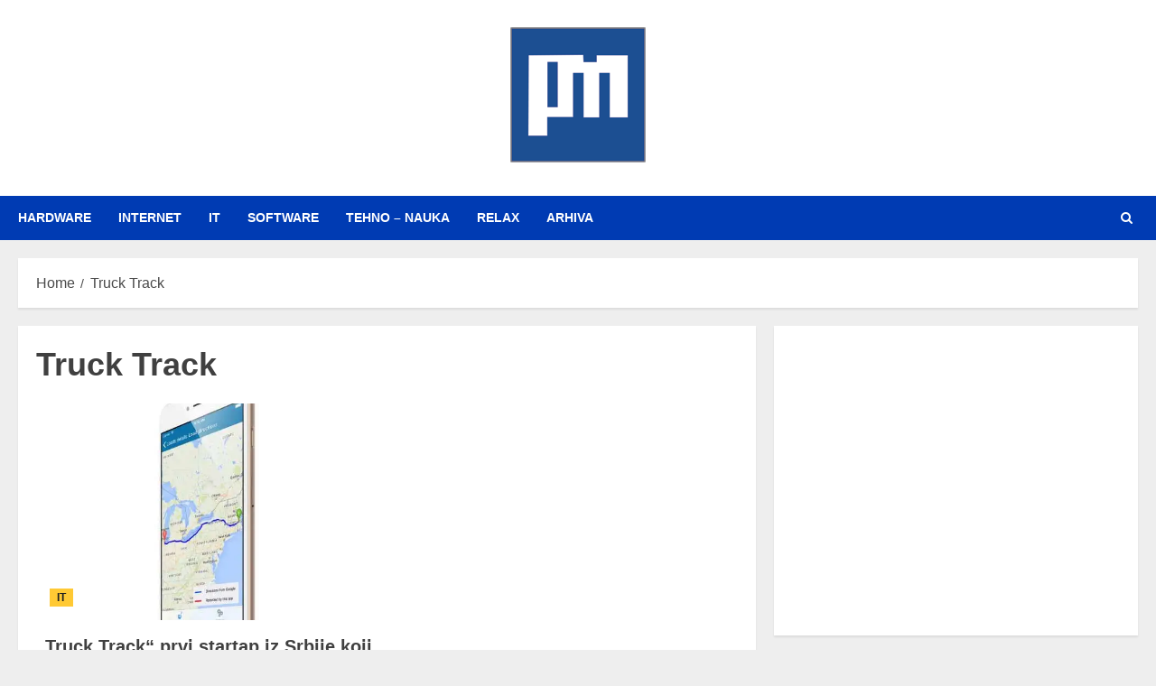

--- FILE ---
content_type: text/html; charset=UTF-8
request_url: https://www.personalmag.rs/tag/truck-track/
body_size: 18423
content:
<!doctype html>
<html dir="ltr" lang="en-US" prefix="og: http://ogp.me/ns# fb: http://ogp.me/ns/fb#">
<head>
    <meta charset="UTF-8">
    <meta name="viewport" content="width=device-width, initial-scale=1">
    <link rel="profile" href="http://gmpg.org/xfn/11">

    <title>Truck Track | Personal magazin</title>

		<!-- All in One SEO 4.9.3 - aioseo.com -->
	<meta name="robots" content="max-image-preview:large" />
	<link rel="canonical" href="https://www.personalmag.rs/tag/truck-track/" />
	<meta name="generator" content="All in One SEO (AIOSEO) 4.9.3" />
		<script data-jetpack-boost="ignore" type="application/ld+json" class="aioseo-schema">
			{"@context":"https:\/\/schema.org","@graph":[{"@type":"BreadcrumbList","@id":"https:\/\/www.personalmag.rs\/tag\/truck-track\/#breadcrumblist","itemListElement":[{"@type":"ListItem","@id":"https:\/\/www.personalmag.rs#listItem","position":1,"name":"Home","item":"https:\/\/www.personalmag.rs","nextItem":{"@type":"ListItem","@id":"https:\/\/www.personalmag.rs\/tag\/truck-track\/#listItem","name":"Truck Track"}},{"@type":"ListItem","@id":"https:\/\/www.personalmag.rs\/tag\/truck-track\/#listItem","position":2,"name":"Truck Track","previousItem":{"@type":"ListItem","@id":"https:\/\/www.personalmag.rs#listItem","name":"Home"}}]},{"@type":"CollectionPage","@id":"https:\/\/www.personalmag.rs\/tag\/truck-track\/#collectionpage","url":"https:\/\/www.personalmag.rs\/tag\/truck-track\/","name":"Truck Track | Personal magazin","inLanguage":"en-US","isPartOf":{"@id":"https:\/\/www.personalmag.rs\/#website"},"breadcrumb":{"@id":"https:\/\/www.personalmag.rs\/tag\/truck-track\/#breadcrumblist"}},{"@type":"Organization","@id":"https:\/\/www.personalmag.rs\/#organization","name":"Personal magazin","description":"Kompjuterski techno-e-zine \/ Va\u0161 li\u010dni vodi\u010d kroz svet novih tehnologija","url":"https:\/\/www.personalmag.rs\/","telephone":"+381631065952","logo":{"@type":"ImageObject","url":"https:\/\/i0.wp.com\/www.personalmag.rs\/wp-content\/uploads\/2023\/09\/personalmag-logo-1.png?fit=150%2C150&ssl=1","@id":"https:\/\/www.personalmag.rs\/tag\/truck-track\/#organizationLogo","width":150,"height":150},"image":{"@id":"https:\/\/www.personalmag.rs\/tag\/truck-track\/#organizationLogo"},"sameAs":["https:\/\/www.facebook.com\/personalmag","https:\/\/twitter.com\/personalmag"]},{"@type":"WebSite","@id":"https:\/\/www.personalmag.rs\/#website","url":"https:\/\/www.personalmag.rs\/","name":"Personal magazin","description":"Kompjuterski techno-e-zine \/ Va\u0161 li\u010dni vodi\u010d kroz svet novih tehnologija","inLanguage":"en-US","publisher":{"@id":"https:\/\/www.personalmag.rs\/#organization"}}]}
		</script>
		<!-- All in One SEO -->

<link rel="manifest" href="https://www.personalmag.rs/wp-json/push-notification/v2/pn-manifest-json"><link rel='dns-prefetch' href='//cdnjs.cloudflare.com' />
<link rel='preconnect' href='//i0.wp.com' />
<link rel='preconnect' href='https://fonts.googleapis.com' />
<link rel='preconnect' href='https://fonts.gstatic.com' />
<link rel="alternate" type="application/rss+xml" title="Personal magazin &raquo; Feed" href="https://www.personalmag.rs/feed/" />
<link rel="alternate" type="application/rss+xml" title="Personal magazin &raquo; Truck Track Tag Feed" href="https://www.personalmag.rs/tag/truck-track/feed/" />
<link rel='stylesheet' id='all-css-1fca9d88467025e4f89195cb25216957' href='https://www.personalmag.rs/wp-content/boost-cache/static/2e960d4740.min.css' type='text/css' media='all' />
<style id='chromenews-style-inline-css'>
body.aft-dark-mode #loader::before{border-color:#000000;} body.aft-dark-mode #sidr,body.aft-dark-mode,body.aft-dark-mode.custom-background,body.aft-dark-mode #af-preloader{background-color:#000000;} body.aft-light-mode #loader::before{border-color:#eeeeee ;} body.aft-light-mode #sidr,body.aft-light-mode #af-preloader,body.aft-light-mode{background-color:#eeeeee ;} #loader,.wp-block-search .wp-block-search__button,.woocommerce-account .entry-content .woocommerce-MyAccount-navigation ul li.is-active,.woocommerce #respond input#submit.disabled,.woocommerce #respond input#submit:disabled,.woocommerce #respond input#submit:disabled[disabled],.woocommerce a.button.disabled,.woocommerce a.button:disabled,.woocommerce a.button:disabled[disabled],.woocommerce button.button.disabled,.woocommerce button.button:disabled,.woocommerce button.button:disabled[disabled],.woocommerce input.button.disabled,.woocommerce input.button:disabled,.woocommerce input.button:disabled[disabled],.woocommerce #respond input#submit,.woocommerce a.button,.woocommerce button.button,.woocommerce input.button,.woocommerce #respond input#submit.alt,.woocommerce a.button.alt,.woocommerce button.button.alt,.woocommerce input.button.alt,.woocommerce #respond input#submit:hover,.woocommerce a.button:hover,.woocommerce button.button:hover,.woocommerce input.button:hover,.woocommerce #respond input#submit.alt:hover,.woocommerce a.button.alt:hover,.woocommerce button.button.alt:hover,.woocommerce input.button.alt:hover,.widget-title-border-top .wp_post_author_widget .widget-title::before,.widget-title-border-bottom .wp_post_author_widget .widget-title::before,.widget-title-border-top .heading-line::before,.widget-title-border-bottom .heading-line::before,.widget-title-border-top .sub-heading-line::before,.widget-title-border-bottom .sub-heading-line::before,.widget-title-background-side .wp-block-group .wp-block-search__label,.widget-title-background-side .wp-block-group .wp-block-heading,.widget-title-background-side .widget_block .wp-block-search__label,.widget-title-background-side .widget_block .wp-block-heading,.widget-title-background-side .wp_post_author_widget .widget-title,.widget-title-background-side .widget-title .heading-line,.widget-title-background-side .wp-block-search__label::before,.widget-title-background-side .heading-line-before,.widget-title-background-side .sub-heading-line,.widget-title-background-side .wp-block-group .wp-block-heading::before,.widget-title-background-side .widget_block .wp-block-heading::before,body.aft-dark-mode .is-style-fill a.wp-block-button__link:not(.has-background),body.aft-light-mode .is-style-fill a.wp-block-button__link:not(.has-background),body.aft-light-mode .aft-main-banner-section.aft-banner-background-secondary,body.aft-dark-mode .aft-main-banner-section.aft-banner-background-secondary,.aft-dark-mode span.heading-line-after,.aft-dark-mode span.heading-line-before,body.widget-title-border-bottom .header-after1 .heading-line-before,body.widget-title-border-bottom .widget-title .heading-line-before,body .af-cat-widget-carousel a.chromenews-categories.category-color-1,a.sidr-class-sidr-button-close,.aft-posts-tabs-panel .nav-tabs>li>a.active,body.aft-dark-mode .entry-content > [class*="wp-block-"] .wp-block-button:not(.is-style-outline) a.wp-block-button__link,body.aft-light-mode .entry-content > [class*="wp-block-"] .wp-block-button:not(.is-style-outline) a.wp-block-button__link,body.aft-dark-mode .entry-content > [class*="wp-block-"] .wp-block-button:not(.is-style-outline) a.wp-block-button__link:hover,body.aft-light-mode .entry-content > [class*="wp-block-"] .wp-block-button:not(.is-style-outline) a.wp-block-button__link:hover,.widget-title-border-bottom .sub-heading-line::before,.widget-title-border-bottom .wp-post-author-wrap .header-after::before,.widget-title-border-side .wp_post_author_widget .widget-title::before,.widget-title-border-side .heading-line::before,.widget-title-border-side .sub-heading-line::before,.single-post .entry-content-title-featured-wrap .af-post-format i,.single-post article.post .af-post-format i,.aft-archive-wrapper .no-post-image:not(.grid-design-texts-over-image) .af-post-format i,span.heading-line::before,.wp-post-author-wrap .header-after::before,body.aft-dark-mode input[type="button"],body.aft-dark-mode input[type="reset"],body.aft-dark-mode input[type="submit"],body.aft-dark-mode .inner-suscribe input[type=submit],.af-youtube-slider .af-video-wrap .af-bg-play i,.af-youtube-video-list .entry-header-yt-video-wrapper .af-yt-video-play i,body .btn-style1 a:visited,body .btn-style1 a,body .chromenews-pagination .nav-links .page-numbers.current,body #scroll-up,body article.sticky .read-single:before,.read-img .trending-no,body .trending-posts-vertical .trending-no{background-color:#FFC934 ;} body .aft-see-more a{background-image:linear-gradient(120deg,#FFC934 ,#FFC934 );} .comment-content > p a,.comment-body .reply a:hover,.entry-content .wp-block-table td a,.entry-content h1 a,.entry-content h2 a,.entry-content h3 a,.entry-content h4 a,.entry-content h5 a,.entry-content h6 a,.chromenews_youtube_video_widget .af-youtube-slider-thumbnail .slick-slide.slick-current::before,.post-description a:not(.aft-readmore),.chromenews-widget.widget_text a,.chromenews-widget .textwidget a,body .aft-see-more a,mark,body.aft-light-mode .aft-readmore-wrapper a.aft-readmore:hover,body.aft-dark-mode .aft-readmore-wrapper a.aft-readmore:hover,body.aft-dark-mode .grid-design-texts-over-image .aft-readmore-wrapper a.aft-readmore:hover,body.aft-light-mode .grid-design-texts-over-image .aft-readmore-wrapper a.aft-readmore:hover,body.single .entry-header .aft-post-excerpt-and-meta .post-excerpt,body.aft-light-mode.single span.tags-links a:hover,body.aft-dark-mode.single span.tags-links a:hover,.chromenews-pagination .nav-links .page-numbers.current,.aft-light-mode p.awpa-more-posts a:hover,p.awpa-more-posts a:hover,.wp-post-author-meta .wp-post-author-meta-more-posts a.awpa-more-posts:hover{border-color:#FFC934 ;} body.aft-dark-mode main .entry-content ul.wc-block-grid__products > li a:hover .wc-block-grid__product-title,body.aft-light-mode main .entry-content ul.wc-block-grid__products > li a:hover .wc-block-grid__product-title,body .entry-content > [class*="wp-block-"] a:not(.has-text-color),body .entry-content > [class*="wp-block-"] li,body .entry-content > ul a,body .entry-content > ol a,body .entry-content > p a ,.post-excerpt a,body.aft-dark-mode #secondary .chromenews-widget ul[class*="wp-block-"] a:hover,body.aft-light-mode #secondary .chromenews-widget ul[class*="wp-block-"] a:hover,body.aft-dark-mode #secondary .chromenews-widget ol[class*="wp-block-"] a:hover,body.aft-light-mode #secondary .chromenews-widget ol[class*="wp-block-"] a:hover,.comment-form a:hover,body.aft-light-mode .af-breadcrumbs a:hover,body.aft-dark-mode .af-breadcrumbs a:hover,body.aft-light-mode ul.trail-items li a:hover,body.aft-dark-mode ul.trail-items li a:hover,.aft-dark-mode ul.cat-links > li a,.aft-light-mode ul.cat-links > li a,.aft-dark-mode .widget ul.cat-links > li a,.aft-light-mode .widget ul.cat-links > li a,.read-title h3 a:hover,.read-title h2 a:hover,#scroll-up::after{border-bottom-color:#FFC934 ;} .hover-title-secondary-color.aft-dark-mode .aft-main-banner-section.aft-banner-background-custom:not(.data-bg) .read-single:not(.grid-design-texts-over-image) .read-title h3 a:hover,.hover-title-secondary-color.aft-light-mode .aft-main-banner-section.aft-banner-background-custom:not(.data-bg) .read-single:not(.grid-design-texts-over-image) .read-title h3 a:hover,.hover-title-secondary-color.aft-dark-mode .aft-main-banner-section.aft-banner-background-alternative:not(.data-bg) .read-single:not(.grid-design-texts-over-image) .read-title h3 a:hover,.hover-title-secondary-color.aft-light-mode .aft-main-banner-section.aft-banner-background-alternative:not(.data-bg) .read-single:not(.grid-design-texts-over-image) .read-title h3 a:hover,.hover-title-secondary-color.aft-dark-mode .aft-main-banner-section.aft-banner-background-default:not(.data-bg) .read-single:not(.grid-design-texts-over-image) .read-title h3 a:hover,.hover-title-secondary-color.aft-light-mode .aft-main-banner-section.aft-banner-background-default:not(.data-bg) .read-single:not(.grid-design-texts-over-image) .read-title h3 a:hover,.hover-title-secondary-color.aft-dark-mode #secondary .chromenews-widget ul[class*="wp-block-"] a:hover,.hover-title-secondary-color.aft-light-mode #secondary .chromenews-widget ul[class*="wp-block-"] a:hover,.hover-title-secondary-color.aft-dark-mode #secondary .chromenews-widget ol[class*="wp-block-"] a:hover,.hover-title-secondary-color.aft-light-mode #secondary .chromenews-widget ol[class*="wp-block-"] a:hover,.hover-title-secondary-color.aft-dark-mode .read-single:not(.grid-design-texts-over-image) .read-title h2 a:hover,.hover-title-secondary-color.aft-dark-mode .read-single:not(.grid-design-texts-over-image) .read-title h3 a:hover,.hover-title-secondary-color .read-title h3 a:hover,.hover-title-secondary-color .read-title h2 a:hover,.hover-title-secondary-color .nav-links a:hover .post-title,.hover-title-secondary-color.aft-dark-mode .banner-exclusive-posts-wrapper a:hover .exclusive-post-title,.hover-title-secondary-color.aft-light-mode .banner-exclusive-posts-wrapper a:hover .exclusive-post-title,.hover-title-secondary-color.aft-light-mode .aft-main-banner-section.aft-banner-background-default:not(.data-bg) .banner-exclusive-posts-wrapper a:hover .exclusive-post-title,.hover-title-secondary-color.aft-light-mode .aft-main-banner-section.aft-banner-background-alternative:not(.data-bg) .banner-exclusive-posts-wrapper a:hover .exclusive-post-title,.hover-title-secondary-color.aft-light-mode .aft-main-banner-section.aft-banner-background-custom:not(.data-bg) .banner-exclusive-posts-wrapper a:hover .exclusive-post-title,.hover-title-secondary-color.aft-dark-mode .aft-main-banner-section.aft-banner-background-default:not(.data-bg) .banner-exclusive-posts-wrapper a:hover .exclusive-post-title,.hover-title-secondary-color.aft-dark-mode .aft-main-banner-section.aft-banner-background-alternative:not(.data-bg) .banner-exclusive-posts-wrapper a:hover .exclusive-post-title,.hover-title-secondary-color.aft-dark-mode .aft-main-banner-section.aft-banner-background-custom:not(.data-bg) .banner-exclusive-posts-wrapper a:hover .exclusive-post-title,.hover-title-secondary-color.aft-light-mode .widget ul:not([class]) > li a:hover,.hover-title-secondary-color.aft-light-mode .widget ol:not([class]) > li a:hover,.hover-title-secondary-color.aft-dark-mode .widget ul:not([class]) > li a:hover,.hover-title-secondary-color.aft-dark-mode .widget ol:not([class]) > li a:hover,.hover-title-secondary-color.aft-light-mode .read-single:not(.grid-design-texts-over-image) .read-title h2 a:hover,.hover-title-secondary-color.aft-light-mode .read-single:not(.grid-design-texts-over-image) .read-title h3 a:hover,.page-links a.post-page-numbers,body.aft-dark-mode .entry-content > [class*="wp-block-"] a.wp-block-file__button:not(.has-text-color),body.aft-light-mode .entry-content > [class*="wp-block-"] a.wp-block-file__button:not(.has-text-color),body.wp-post-author-meta .awpa-display-name a:hover,.widget_text a,body footer.site-footer .wp-post-author-meta .wp-post-author-meta-more-posts a:hover,body footer.site-footer .wp_post_author_widget .awpa-display-name a:hover,body .site-footer .secondary-footer a:hover,body.aft-light-mode p.awpa-website a:hover ,body.aft-dark-mode p.awpa-website a:hover{color:#FFC934 ;} .woocommerce div.product form.cart .reset_variations,.wp-calendar-nav a,body.aft-light-mode main ul > li a:hover,body.aft-light-mode main ol > li a:hover,body.aft-dark-mode main ul > li a:hover,body.aft-dark-mode main ol > li a:hover,body.aft-light-mode .aft-main-banner-section .aft-popular-taxonomies-lists ul li a:hover,body.aft-dark-mode .aft-main-banner-section .aft-popular-taxonomies-lists ul li a:hover,.aft-dark-mode .read-details .entry-meta span.aft-view-count a:hover,.aft-light-mode .read-details .entry-meta span.aft-view-count a:hover,body.aft-dark-mode .entry-meta span.posts-author a:hover,body.aft-light-mode .entry-meta span.posts-author a:hover,body.aft-dark-mode .entry-meta span.posts-date a:hover,body.aft-light-mode .entry-meta span.posts-date a:hover,body.aft-dark-mode .entry-meta span.aft-comment-count a:hover,body.aft-light-mode .entry-meta span.aft-comment-count a:hover,.comment-metadata a:hover,.fn a:hover,body.aft-light-mode .chromenews-pagination .nav-links a.page-numbers:hover,body.aft-dark-mode .chromenews-pagination .nav-links a.page-numbers:hover,body.aft-light-mode .entry-content p.wp-block-tag-cloud a.tag-cloud-link:hover,body.aft-dark-mode .entry-content p.wp-block-tag-cloud a.tag-cloud-link:hover,body footer.site-footer .wp-block-tag-cloud a:hover,body footer.site-footer .tagcloud a:hover,body.aft-light-mode .wp-block-tag-cloud a:hover,body.aft-light-mode .tagcloud a:hover,body.aft-dark-mode .wp-block-tag-cloud a:hover,body.aft-dark-mode .tagcloud a:hover,.aft-dark-mode .wp-post-author-meta .wp-post-author-meta-more-posts a:hover,body footer.site-footer .wp-post-author-meta .wp-post-author-meta-more-posts a:hover{border-color:#FFC934 ;} .widget-title-border-top .wp-block-group .wp-block-search__label::before,.widget-title-border-top .wp-block-group .wp-block-heading::before,.widget-title-border-top .widget_block .wp-block-search__label::before,.widget-title-border-top .widget_block .wp-block-heading::before,.widget-title-border-bottom .wp-block-group .wp-block-search__label::before,.widget-title-border-bottom .wp-block-group .wp-block-heading::before,.widget-title-border-bottom .widget_block .wp-block-search__label::before,.widget-title-border-bottom .widget_block .wp-block-heading::before,.widget-title-border-side .wp-block-group .wp-block-search__label::before,.widget-title-border-side .wp-block-group .wp-block-heading::before,.widget-title-border-side .widget_block .wp-block-search__label::before,.widget-title-border-side .widget_block .wp-block-heading::before,.wp-block-group .wp-block-search__label::before,.wp-block-group .wp-block-heading::before,.widget_block .wp-block-search__label::before,.widget_block .wp-block-heading::before,body .aft-main-banner-section .aft-popular-taxonomies-lists strong::before,.entry-content form.mc4wp-form input[type=submit],.inner-suscribe input[type=submit],body.aft-light-mode .woocommerce-MyAccount-content a.button,body.aft-dark-mode .woocommerce-MyAccount-content a.button,body.aft-light-mode.woocommerce-account .addresses .title .edit,body.aft-dark-mode.woocommerce-account .addresses .title .edit,.fpsml-front-form.fpsml-template-1 .fpsml-field input[type="submit"],.fpsml-front-form.fpsml-template-2 .fpsml-field input[type="submit"],.fpsml-front-form.fpsml-template-3 .fpsml-field input[type="submit"],.fpsml-front-form.fpsml-template-4 .fpsml-field input[type="submit"],.fpsml-front-form.fpsml-template-5 .fpsml-field input[type="submit"],.fpsml-front-form.fpsml-template-1 .qq-upload-button,.fpsml-front-form.fpsml-template-2 .qq-upload-button,.fpsml-front-form.fpsml-template-3 .qq-upload-button,.fpsml-front-form.fpsml-template-4 .qq-upload-button,.fpsml-front-form.fpsml-template-5 .qq-upload-button,body.aft-dark-mode #wp-calendar tbody td#today,body.aft-light-mode #wp-calendar tbody td#today,body.aft-dark-mode .entry-content > [class*="wp-block-"] .wp-block-button:not(.is-style-outline) a.wp-block-button__link,body.aft-light-mode .entry-content > [class*="wp-block-"] .wp-block-button:not(.is-style-outline) a.wp-block-button__link,.widget-title-border-top .sub-heading-line::before,.widget-title-border-bottom .sub-heading-line::before,.widget-title-border-side .sub-heading-line::before,.btn-style1 a:visited,.btn-style1 a,button,input[type="button"],input[type="reset"],input[type="submit"],body.aft-light-mode.woocommerce nav.woocommerce-pagination ul li .page-numbers.current,body.aft-dark-mode.woocommerce nav.woocommerce-pagination ul li .page-numbers.current,.woocommerce-product-search button[type="submit"],.widget_mc4wp_form_widget input[type=submit],input.search-submit{background-color:#FFC934 ;} body.aft-light-mode .aft-readmore-wrapper a.aft-readmore:hover,body.aft-dark-mode .aft-readmore-wrapper a.aft-readmore:hover,.main-navigation .menu-description,.woocommerce-product-search button[type="submit"],input.search-submit,body.single span.tags-links a:hover,.aft-light-mode .wp-post-author-meta .awpa-display-name a:hover,.aft-light-mode .banner-exclusive-posts-wrapper a .exclusive-post-title:hover,.aft-light-mode .widget ul.menu >li a:hover,.aft-light-mode .widget ul > li a:hover,.aft-light-mode .widget ol > li a:hover,.aft-light-mode .read-title h3 a:hover,.aft-dark-mode .banner-exclusive-posts-wrapper a .exclusive-post-title:hover,.aft-dark-mode .featured-category-item .read-img a:hover,.aft-dark-mode .widget ul.menu >li a:hover,.aft-dark-mode .widget ul > li a:hover,.aft-dark-mode .widget ol > li a:hover,.aft-dark-mode .read-title h3 a:hover,.aft-dark-mode .nav-links a:hover .post-title,body.aft-dark-mode .entry-content > [class*="wp-block-"] a:not(.has-text-color):hover,body.aft-dark-mode .entry-content > ol a:hover,body.aft-dark-mode .entry-content > ul a:hover,body.aft-dark-mode .entry-content > p a:hover,body.aft-dark-mode .entry-content .wp-block-tag-cloud a:hover,body.aft-dark-mode .entry-content .tagcloud a:hover,body.aft-light-mode .entry-content .wp-block-tag-cloud a:hover,body.aft-light-mode .entry-content .tagcloud a:hover,.aft-dark-mode .read-details .entry-meta span a:hover,.aft-light-mode .read-details .entry-meta span a:hover,body.aft-light-mode.woocommerce nav.woocommerce-pagination ul li .page-numbers.current,body.aft-dark-mode.woocommerce nav.woocommerce-pagination ul li .page-numbers.current,body.aft-light-mode.woocommerce nav.woocommerce-pagination ul li .page-numbers:hover,body.aft-dark-mode.woocommerce nav.woocommerce-pagination ul li .page-numbers:hover,body.aft-dark-mode .wp-post-author-meta .awpa-display-name a:hover,body .nav-links a .post-title:hover,body ul.trail-items li a:hover,body .post-edit-link:hover,body p.logged-in-as a,body #wp-calendar tbody td a,body .chromenews-customizer p:not([class]) > a,body .widget_block p:not([class]) > a,body .entry-content > [class*="wp-block-"] a:not(.wp-block-button__link):hover,body .entry-content > [class*="wp-block-"] a:not(.has-text-color),body .entry-content > ul a,body .entry-content > ul a:visited,body .entry-content > ol a,body .entry-content > ol a:visited,body .entry-content > p a,body .entry-content > p a:visited{border-color:#FFC934 ;} body .aft-main-banner-section .aft-popular-taxonomies-lists strong::after{border-color:transparent transparent transparent #FFC934 ;} body.rtl .aft-main-banner-section .aft-popular-taxonomies-lists strong::after{border-color:transparent #FFC934 transparent transparent;} @media only screen and (min-width:993px){.main-navigation .menu-desktop > li.current-menu-item::after,.main-navigation .menu-desktop > ul > li.current-menu-item::after,.main-navigation .menu-desktop > li::after,.main-navigation .menu-desktop > ul > li::after{background-color:#FFC934 ;} } body.aft-dark-mode .is-style-fill a.wp-block-button__link:not(.has-text-color),body.aft-light-mode .is-style-fill a.wp-block-button__link:not(.has-text-color),.woocommerce-account .entry-content .woocommerce-MyAccount-navigation ul li.is-active a,.wp-block-search .wp-block-search__button,.woocommerce #respond input#submit.disabled,.woocommerce #respond input#submit:disabled,.woocommerce #respond input#submit:disabled[disabled],.woocommerce a.button.disabled,.woocommerce a.button:disabled,.woocommerce a.button:disabled[disabled],.woocommerce button.button.disabled,.woocommerce button.button:disabled,.woocommerce button.button:disabled[disabled],.woocommerce input.button.disabled,.woocommerce input.button:disabled,.woocommerce input.button:disabled[disabled],.woocommerce #respond input#submit,.woocommerce a.button,body .entry-content > [class*="wp-block-"] .woocommerce a:not(.has-text-color).button,.woocommerce button.button,.woocommerce input.button,.woocommerce #respond input#submit.alt,.woocommerce a.button.alt,.woocommerce button.button.alt,.woocommerce input.button.alt,.woocommerce #respond input#submit:hover,.woocommerce a.button:hover,.woocommerce button.button:hover,.woocommerce input.button:hover,.woocommerce #respond input#submit.alt:hover,.woocommerce a.button.alt:hover,.woocommerce button.button.alt:hover,.woocommerce input.button.alt:hover,body.aft-light-mode .woocommerce-MyAccount-content a.button,body.aft-dark-mode .woocommerce-MyAccount-content a.button,body.aft-light-mode.woocommerce-account .addresses .title .edit,body.aft-dark-mode.woocommerce-account .addresses .title .edit,body .aft-main-banner-section .aft-popular-taxonomies-lists strong,body .aft-main-banner-section.aft-banner-background-secondary:not(.data-bg) .aft-popular-taxonomies-lists ul li a,body .aft-main-banner-section.aft-banner-background-secondary:not(.data-bg) .af-main-banner-thumb-posts .small-grid-style .grid-design-default .read-details .read-title h3 a,body .aft-main-banner-section.aft-banner-background-secondary:not(.data-bg) .widget-title .heading-line,body .aft-main-banner-section.aft-banner-background-secondary:not(.data-bg) .aft-posts-tabs-panel .nav-tabs>li>a,body .aft-main-banner-section.aft-banner-background-secondary:not(.data-bg) .aft-comment-view-share > span > a,body .aft-main-banner-section.aft-banner-background-secondary:not(.data-bg) .read-single:not(.grid-design-texts-over-image) .read-details .entry-meta span,body .aft-main-banner-section.aft-banner-background-secondary:not(.data-bg) .banner-exclusive-posts-wrapper a,body .aft-main-banner-section.aft-banner-background-secondary:not(.data-bg) .banner-exclusive-posts-wrapper a:visited,body .aft-main-banner-section.aft-banner-background-secondary:not(.data-bg) .featured-category-item .read-img a,body .aft-main-banner-section.aft-banner-background-secondary:not(.data-bg) .read-single:not(.grid-design-texts-over-image) .read-title h2 a,body .aft-main-banner-section.aft-banner-background-secondary:not(.data-bg) .read-single:not(.grid-design-texts-over-image) .read-title h3 a,body .aft-main-banner-section.aft-banner-background-secondary:not(.data-bg) .widget-title,body .aft-main-banner-section.aft-banner-background-secondary:not(.data-bg) .header-after1,body .aft-main-banner-section.aft-banner-background-secondary:not(.data-bg) .aft-yt-video-item-wrapper .slide-icon,body .aft-main-banner-section.aft-banner-background-secondary:not(.data-bg) .af-slick-navcontrols .slide-icon,#wp-calendar tbody td#today a,body.aft-light-mode .aft-see-more a:hover,body.aft-dark-mode .aft-see-more a:hover,body .chromenews-pagination .nav-links .page-numbers.current,body .aft-posts-tabs-panel .nav-tabs>li>a.active::before,body .aft-posts-tabs-panel .nav-tabs>li>a.active,.single-post .entry-content-title-featured-wrap .af-post-format i,.single-post article.post .af-post-format i,.aft-archive-wrapper .no-post-image:not(.grid-design-texts-over-image) .af-post-format i,body.aft-dark-mode .entry-content > [class*="wp-block-"] .wp-block-button:not(.is-style-outline) a.wp-block-button__link,body.aft-light-mode .entry-content > [class*="wp-block-"] .wp-block-button:not(.is-style-outline) a.wp-block-button__link,body.aft-dark-mode .entry-content > [class*="wp-block-"] .wp-block-button:not(.is-style-outline) a.wp-block-button__link:hover,body.aft-light-mode .entry-content > [class*="wp-block-"] .wp-block-button:not(.is-style-outline) a.wp-block-button__link:hover,body.aft-dark-mode .entry-content .wc-block-grid__product-add-to-cart.wp-block-button .wp-block-button__link:hover,body.aft-light-mode .entry-content .wc-block-grid__product-add-to-cart.wp-block-button .wp-block-button__link:hover,body.aft-dark-mode .entry-content .wc-block-grid__product-add-to-cart.wp-block-button .wp-block-button__link,body.aft-light-mode .entry-content .wc-block-grid__product-add-to-cart.wp-block-button .wp-block-button__link,body.aft-light-mode footer.site-footer .aft-posts-tabs-panel .nav-tabs>li>a.active,body.aft-dark-mode footer.site-footer .aft-posts-tabs-panel .nav-tabs>li>a.active,body.aft-light-mode .aft-main-banner-section.aft-banner-background-custom:not(.data-bg) .aft-posts-tabs-panel .nav-tabs>li>a.active,body.aft-dark-mode .aft-main-banner-section.aft-banner-background-alternative:not(.data-bg) .aft-posts-tabs-panel .nav-tabs>li>a.active,body.aft-light-mode .aft-main-banner-section.aft-banner-background-alternative:not(.data-bg) .aft-posts-tabs-panel .nav-tabs>li>a.active,body.aft-dark-mode .aft-main-banner-section.aft-banner-background-default:not(.data-bg) .aft-posts-tabs-panel .nav-tabs>li>a.active,body.aft-light-mode .aft-main-banner-section.aft-banner-background-default:not(.data-bg) .aft-posts-tabs-panel .nav-tabs>li>a.active,body.aft-dark-mode .aft-main-banner-section.aft-banner-background-alternative .aft-posts-tabs-panel .nav-tabs>li>a.active,body.aft-light-mode .aft-main-banner-section.aft-banner-background-alternative .aft-posts-tabs-panel .nav-tabs>li>a.active,body.aft-dark-mode .aft-main-banner-section.aft-banner-background-default .aft-posts-tabs-panel .nav-tabs>li>a.active,body.aft-light-mode .aft-main-banner-section.aft-banner-background-default .aft-posts-tabs-panel .nav-tabs>li>a.active,.fpsml-front-form.fpsml-template-1 .fpsml-field input[type="submit"],.fpsml-front-form.fpsml-template-2 .fpsml-field input[type="submit"],.fpsml-front-form.fpsml-template-3 .fpsml-field input[type="submit"],.fpsml-front-form.fpsml-template-4 .fpsml-field input[type="submit"],.fpsml-front-form.fpsml-template-5 .fpsml-field input[type="submit"],.fpsml-front-form.fpsml-template-1 .qq-upload-button,.fpsml-front-form.fpsml-template-2 .qq-upload-button,.fpsml-front-form.fpsml-template-3 .qq-upload-button,.fpsml-front-form.fpsml-template-4 .qq-upload-button,.fpsml-front-form.fpsml-template-5 .qq-upload-button,body.aft-dark-mode #wp-calendar tbody td#today,body.aft-light-mode #wp-calendar tbody td#today,body.aft-light-mode.widget-title-background-side .wp-block-group .wp-block-search__label,body.aft-light-mode.widget-title-background-side .wp-block-group .wp-block-heading,body.aft-light-mode.widget-title-background-side .widget_block .wp-block-search__label,body.aft-light-mode.widget-title-background-side .widget_block .wp-block-heading,body.aft-light-mode.widget-title-background-side .wp_post_author_widget .widget-title,body.aft-light-mode.widget-title-background-side .widget-title .heading-line,body.aft-light-mode.widget-title-background-side .aft-main-banner-section.aft-banner-background-custom:not(.data-bg) .widget-title .heading-line,body.aft-light-mode.widget-title-background-side .aft-main-banner-section.aft-banner-background-alternative:not(.data-bg) .widget-title .heading-line,body.aft-dark-mode.widget-title-background-side footer.site-footer .widget-title .heading-line,body.aft-light-mode.widget-title-background-side footer.site-footer .widget-title .heading-line,body.aft-dark-mode.widget-title-background-side .wp-block-group .wp-block-search__label,body.aft-dark-mode.widget-title-background-side .wp-block-group .wp-block-heading,body.aft-dark-mode.widget-title-background-side .widget_block .wp-block-search__label,body.aft-dark-mode.widget-title-background-side .widget_block .wp-block-heading,body.aft-dark-mode.widget-title-background-side .wp_post_author_widget .widget-title,body.aft-dark-mode.widget-title-background-side .widget-title .heading-line ,body.aft-dark-mode.widget-title-background-side .aft-main-banner-section.aft-banner-background-custom:not(.data-bg) .widget-title .heading-line,body.aft-dark-mode.widget-title-background-side .aft-main-banner-section.aft-banner-background-alternative:not(.data-bg) .widget-title .heading-line,.aft-light-mode.widget-title-background-side .aft-main-banner-section.aft-banner-background-default:not(.data-bg) .widget-title .heading-line,.aft-dark-mode.widget-title-background-side .aft-main-banner-section.aft-banner-background-default:not(.data-bg) .widget-title .heading-line,.af-youtube-slider .af-video-wrap .af-hide-iframe i,.af-youtube-slider .af-video-wrap .af-bg-play i,.af-youtube-video-list .entry-header-yt-video-wrapper .af-yt-video-play i,.woocommerce-product-search button[type="submit"],input.search-submit,body footer.site-footer .search-icon:visited,body footer.site-footer .search-icon:hover,body footer.site-footer .search-icon:focus,body footer.site-footer .search-icon:active,.wp-block-search__button svg.search-icon,.wp-block-search__button svg.search-icon:hover,body footer.site-footer .widget_mc4wp_form_widget input[type=submit],body footer.site-footer .woocommerce-product-search button[type="submit"],body.aft-light-mode.woocommerce nav.woocommerce-pagination ul li .page-numbers.current,body.aft-dark-mode.woocommerce nav.woocommerce-pagination ul li .page-numbers.current,body footer.site-footer input.search-submit,.widget_mc4wp_form_widget input[type=submit],body.aft-dark-mode button,body.aft-dark-mode input[type="button"],body.aft-dark-mode input[type="reset"],body.aft-dark-mode input[type="submit"],body.aft-light-mode button,body.aft-light-mode input[type="button"],body.aft-light-mode input[type="reset"],body.aft-light-mode input[type="submit"],.read-img .trending-no,body .trending-posts-vertical .trending-no,body.aft-dark-mode .btn-style1 a,body.aft-dark-mode #scroll-up{color:#000000;} body #scroll-up::before{content:"";border-bottom-color:#000000;} a.sidr-class-sidr-button-close::before,a.sidr-class-sidr-button-close::after{background-color:#000000;} body div#main-navigation-bar{background-color:#003bb3;} .site-description,.site-title{font-family:Jost ,sans-serif;} table,body p,.blockspare-posts-block-post-grid-excerpt-content,.archive-description,.woocommerce form label,.nav-previous h4,.nav-next h4,.exclusive-posts .marquee a,.widget ul.menu >li,.widget ul ul li,.widget ul > li,.widget ol > li,main ul li,main ol li,p,input,textarea,body .blockspare-posts-block-post-grid-excerpt,body.primary-post-title-font.single h1.entry-title,body.primary-post-title-font.page h1.entry-title,body.primary-post-title-font .bs-marquee-wrapper,body.primary-post-title-font .blockspare-title-wrapper .blockspare-title,body.primary-post-title-font h4.blockspare-posts-block-post-grid-title,body.primary-post-title-font .read-title h3,body.primary-post-title-font .exclusive-post-title,.chromenews-customizer .post-description,.chromenews-widget .post-description{font-family:Noto Serif ,sans-serif;} body,button,select,optgroup,input[type="reset"],input[type="submit"],input.button,.widget ul.af-tabs > li a,p.awpa-more-posts,.post-description .aft-readmore-wrapper,body.secondary-post-title-font.single h1.entry-title,body.secondary-post-title-font.page h1.entry-title,body.secondary-post-title-font .blockspare-title-wrapper .blockspare-title,body.secondary-post-title-font .bs-marquee-wrapper,body.secondary-post-title-font h4.blockspare-posts-block-post-grid-title,body.secondary-post-title-font .read-title h3,body.secondary-post-title-font .exclusive-post-title,.cat-links li a,.min-read,.woocommerce form label.wp-block-search__label,.woocommerce ul.order_details li,.woocommerce .woocommerce-customer-details address p,.woocommerce nav.woocommerce-pagination ul li .page-numbers,.af-social-contacts .social-widget-menu .screen-reader-text{font-family:Jost ,sans-serif;} label,.nav-previous h4,.nav-next h4,.aft-readmore-wrapper a.aft-readmore,button,input[type="button"],input[type="reset"],input[type="submit"],.aft-posts-tabs-panel .nav-tabs>li>a,.aft-main-banner-wrapper .widget-title .heading-line,.exclusive-posts .exclusive-now ,.exclusive-posts .marquee a,div.custom-menu-link > a,.main-navigation .menu-desktop > li,.main-navigation .menu-desktop > ul > li,.site-title,h1,h2,h3,h4,h5,h6{font-weight:700;} .woocommerce h2,.cart-collaterals h3,.woocommerce-tabs.wc-tabs-wrapper h2,.wp-block-group .wp-block-heading,.widget_block .wp-block-heading,h4.af-author-display-name,body.widget-title-border-top .widget-title,body.widget-title-border-bottom .widget-title,body.widget-title-border-side .widget-title,body.widget-title-border-none .widget-title{font-size:24px;} .widget-title-background-side .aft-posts-tabs-panel .nav-tabs>li>a,.widget-title-background-side .wp-block-group .wp-block-search__label,.widget-title-background-side .wp-block-group .wp-block-heading,.widget-title-background-side .widget_block .wp-block-search__label,.widget-title-background-side .widget_block .wp-block-heading,.widget-title-background-side .wp_post_author_widget .widget-title,.widget-title-background-side .widget-title .heading-line{font-size:calc(24px - 8px);} @media screen and (max-width:480px){.woocommerce h2,.cart-collaterals h3,.woocommerce-tabs.wc-tabs-wrapper h2,h4.af-author-display-name,body.widget-title-border-top .widget-title,body.widget-title-border-bottom .widget-title,body.widget-title-border-side .widget-title,body.widget-title-border-none .widget-title{font-size:20px;} } .elementor-page .elementor-section.elementor-section-full_width > .elementor-container,.elementor-page .elementor-section.elementor-section-boxed > .elementor-container,.elementor-default .elementor-section.elementor-section-full_width > .elementor-container,.elementor-default .elementor-section.elementor-section-boxed > .elementor-container{max-width:1120px;} .container-wrapper .elementor{max-width:100%;} .full-width-content .elementor-section-stretched,.align-content-left .elementor-section-stretched,.align-content-right .elementor-section-stretched{max-width:100%;left:0 !important;}
/*# sourceURL=chromenews-style-inline-css */
</style>
<style id='wp-img-auto-sizes-contain-inline-css'>
img:is([sizes=auto i],[sizes^="auto," i]){contain-intrinsic-size:3000px 1500px}
/*# sourceURL=wp-img-auto-sizes-contain-inline-css */
</style>
<style id='wp-block-library-inline-css'>
:root{--wp-block-synced-color:#7a00df;--wp-block-synced-color--rgb:122,0,223;--wp-bound-block-color:var(--wp-block-synced-color);--wp-editor-canvas-background:#ddd;--wp-admin-theme-color:#007cba;--wp-admin-theme-color--rgb:0,124,186;--wp-admin-theme-color-darker-10:#006ba1;--wp-admin-theme-color-darker-10--rgb:0,107,160.5;--wp-admin-theme-color-darker-20:#005a87;--wp-admin-theme-color-darker-20--rgb:0,90,135;--wp-admin-border-width-focus:2px}@media (min-resolution:192dpi){:root{--wp-admin-border-width-focus:1.5px}}.wp-element-button{cursor:pointer}:root .has-very-light-gray-background-color{background-color:#eee}:root .has-very-dark-gray-background-color{background-color:#313131}:root .has-very-light-gray-color{color:#eee}:root .has-very-dark-gray-color{color:#313131}:root .has-vivid-green-cyan-to-vivid-cyan-blue-gradient-background{background:linear-gradient(135deg,#00d084,#0693e3)}:root .has-purple-crush-gradient-background{background:linear-gradient(135deg,#34e2e4,#4721fb 50%,#ab1dfe)}:root .has-hazy-dawn-gradient-background{background:linear-gradient(135deg,#faaca8,#dad0ec)}:root .has-subdued-olive-gradient-background{background:linear-gradient(135deg,#fafae1,#67a671)}:root .has-atomic-cream-gradient-background{background:linear-gradient(135deg,#fdd79a,#004a59)}:root .has-nightshade-gradient-background{background:linear-gradient(135deg,#330968,#31cdcf)}:root .has-midnight-gradient-background{background:linear-gradient(135deg,#020381,#2874fc)}:root{--wp--preset--font-size--normal:16px;--wp--preset--font-size--huge:42px}.has-regular-font-size{font-size:1em}.has-larger-font-size{font-size:2.625em}.has-normal-font-size{font-size:var(--wp--preset--font-size--normal)}.has-huge-font-size{font-size:var(--wp--preset--font-size--huge)}.has-text-align-center{text-align:center}.has-text-align-left{text-align:left}.has-text-align-right{text-align:right}.has-fit-text{white-space:nowrap!important}#end-resizable-editor-section{display:none}.aligncenter{clear:both}.items-justified-left{justify-content:flex-start}.items-justified-center{justify-content:center}.items-justified-right{justify-content:flex-end}.items-justified-space-between{justify-content:space-between}.screen-reader-text{border:0;clip-path:inset(50%);height:1px;margin:-1px;overflow:hidden;padding:0;position:absolute;width:1px;word-wrap:normal!important}.screen-reader-text:focus{background-color:#ddd;clip-path:none;color:#444;display:block;font-size:1em;height:auto;left:5px;line-height:normal;padding:15px 23px 14px;text-decoration:none;top:5px;width:auto;z-index:100000}html :where(.has-border-color){border-style:solid}html :where([style*=border-top-color]){border-top-style:solid}html :where([style*=border-right-color]){border-right-style:solid}html :where([style*=border-bottom-color]){border-bottom-style:solid}html :where([style*=border-left-color]){border-left-style:solid}html :where([style*=border-width]){border-style:solid}html :where([style*=border-top-width]){border-top-style:solid}html :where([style*=border-right-width]){border-right-style:solid}html :where([style*=border-bottom-width]){border-bottom-style:solid}html :where([style*=border-left-width]){border-left-style:solid}html :where(img[class*=wp-image-]){height:auto;max-width:100%}:where(figure){margin:0 0 1em}html :where(.is-position-sticky){--wp-admin--admin-bar--position-offset:var(--wp-admin--admin-bar--height,0px)}@media screen and (max-width:600px){html :where(.is-position-sticky){--wp-admin--admin-bar--position-offset:0px}}

/*# sourceURL=wp-block-library-inline-css */
</style><style id='global-styles-inline-css'>
:root{--wp--preset--aspect-ratio--square: 1;--wp--preset--aspect-ratio--4-3: 4/3;--wp--preset--aspect-ratio--3-4: 3/4;--wp--preset--aspect-ratio--3-2: 3/2;--wp--preset--aspect-ratio--2-3: 2/3;--wp--preset--aspect-ratio--16-9: 16/9;--wp--preset--aspect-ratio--9-16: 9/16;--wp--preset--color--black: #000000;--wp--preset--color--cyan-bluish-gray: #abb8c3;--wp--preset--color--white: #ffffff;--wp--preset--color--pale-pink: #f78da7;--wp--preset--color--vivid-red: #cf2e2e;--wp--preset--color--luminous-vivid-orange: #ff6900;--wp--preset--color--luminous-vivid-amber: #fcb900;--wp--preset--color--light-green-cyan: #7bdcb5;--wp--preset--color--vivid-green-cyan: #00d084;--wp--preset--color--pale-cyan-blue: #8ed1fc;--wp--preset--color--vivid-cyan-blue: #0693e3;--wp--preset--color--vivid-purple: #9b51e0;--wp--preset--gradient--vivid-cyan-blue-to-vivid-purple: linear-gradient(135deg,rgb(6,147,227) 0%,rgb(155,81,224) 100%);--wp--preset--gradient--light-green-cyan-to-vivid-green-cyan: linear-gradient(135deg,rgb(122,220,180) 0%,rgb(0,208,130) 100%);--wp--preset--gradient--luminous-vivid-amber-to-luminous-vivid-orange: linear-gradient(135deg,rgb(252,185,0) 0%,rgb(255,105,0) 100%);--wp--preset--gradient--luminous-vivid-orange-to-vivid-red: linear-gradient(135deg,rgb(255,105,0) 0%,rgb(207,46,46) 100%);--wp--preset--gradient--very-light-gray-to-cyan-bluish-gray: linear-gradient(135deg,rgb(238,238,238) 0%,rgb(169,184,195) 100%);--wp--preset--gradient--cool-to-warm-spectrum: linear-gradient(135deg,rgb(74,234,220) 0%,rgb(151,120,209) 20%,rgb(207,42,186) 40%,rgb(238,44,130) 60%,rgb(251,105,98) 80%,rgb(254,248,76) 100%);--wp--preset--gradient--blush-light-purple: linear-gradient(135deg,rgb(255,206,236) 0%,rgb(152,150,240) 100%);--wp--preset--gradient--blush-bordeaux: linear-gradient(135deg,rgb(254,205,165) 0%,rgb(254,45,45) 50%,rgb(107,0,62) 100%);--wp--preset--gradient--luminous-dusk: linear-gradient(135deg,rgb(255,203,112) 0%,rgb(199,81,192) 50%,rgb(65,88,208) 100%);--wp--preset--gradient--pale-ocean: linear-gradient(135deg,rgb(255,245,203) 0%,rgb(182,227,212) 50%,rgb(51,167,181) 100%);--wp--preset--gradient--electric-grass: linear-gradient(135deg,rgb(202,248,128) 0%,rgb(113,206,126) 100%);--wp--preset--gradient--midnight: linear-gradient(135deg,rgb(2,3,129) 0%,rgb(40,116,252) 100%);--wp--preset--font-size--small: 13px;--wp--preset--font-size--medium: 20px;--wp--preset--font-size--large: 36px;--wp--preset--font-size--x-large: 42px;--wp--preset--spacing--20: 0.44rem;--wp--preset--spacing--30: 0.67rem;--wp--preset--spacing--40: 1rem;--wp--preset--spacing--50: 1.5rem;--wp--preset--spacing--60: 2.25rem;--wp--preset--spacing--70: 3.38rem;--wp--preset--spacing--80: 5.06rem;--wp--preset--shadow--natural: 6px 6px 9px rgba(0, 0, 0, 0.2);--wp--preset--shadow--deep: 12px 12px 50px rgba(0, 0, 0, 0.4);--wp--preset--shadow--sharp: 6px 6px 0px rgba(0, 0, 0, 0.2);--wp--preset--shadow--outlined: 6px 6px 0px -3px rgb(255, 255, 255), 6px 6px rgb(0, 0, 0);--wp--preset--shadow--crisp: 6px 6px 0px rgb(0, 0, 0);}:root { --wp--style--global--content-size: 700px;--wp--style--global--wide-size: 1240px; }:where(body) { margin: 0; }.wp-site-blocks > .alignleft { float: left; margin-right: 2em; }.wp-site-blocks > .alignright { float: right; margin-left: 2em; }.wp-site-blocks > .aligncenter { justify-content: center; margin-left: auto; margin-right: auto; }:where(.wp-site-blocks) > * { margin-block-start: 24px; margin-block-end: 0; }:where(.wp-site-blocks) > :first-child { margin-block-start: 0; }:where(.wp-site-blocks) > :last-child { margin-block-end: 0; }:root { --wp--style--block-gap: 24px; }:root :where(.is-layout-flow) > :first-child{margin-block-start: 0;}:root :where(.is-layout-flow) > :last-child{margin-block-end: 0;}:root :where(.is-layout-flow) > *{margin-block-start: 24px;margin-block-end: 0;}:root :where(.is-layout-constrained) > :first-child{margin-block-start: 0;}:root :where(.is-layout-constrained) > :last-child{margin-block-end: 0;}:root :where(.is-layout-constrained) > *{margin-block-start: 24px;margin-block-end: 0;}:root :where(.is-layout-flex){gap: 24px;}:root :where(.is-layout-grid){gap: 24px;}.is-layout-flow > .alignleft{float: left;margin-inline-start: 0;margin-inline-end: 2em;}.is-layout-flow > .alignright{float: right;margin-inline-start: 2em;margin-inline-end: 0;}.is-layout-flow > .aligncenter{margin-left: auto !important;margin-right: auto !important;}.is-layout-constrained > .alignleft{float: left;margin-inline-start: 0;margin-inline-end: 2em;}.is-layout-constrained > .alignright{float: right;margin-inline-start: 2em;margin-inline-end: 0;}.is-layout-constrained > .aligncenter{margin-left: auto !important;margin-right: auto !important;}.is-layout-constrained > :where(:not(.alignleft):not(.alignright):not(.alignfull)){max-width: var(--wp--style--global--content-size);margin-left: auto !important;margin-right: auto !important;}.is-layout-constrained > .alignwide{max-width: var(--wp--style--global--wide-size);}body .is-layout-flex{display: flex;}.is-layout-flex{flex-wrap: wrap;align-items: center;}.is-layout-flex > :is(*, div){margin: 0;}body .is-layout-grid{display: grid;}.is-layout-grid > :is(*, div){margin: 0;}body{padding-top: 0px;padding-right: 0px;padding-bottom: 0px;padding-left: 0px;}a:where(:not(.wp-element-button)){text-decoration: none;}:root :where(.wp-element-button, .wp-block-button__link){background-color: #32373c;border-radius: 0;border-width: 0;color: #fff;font-family: inherit;font-size: inherit;font-style: inherit;font-weight: inherit;letter-spacing: inherit;line-height: inherit;padding-top: calc(0.667em + 2px);padding-right: calc(1.333em + 2px);padding-bottom: calc(0.667em + 2px);padding-left: calc(1.333em + 2px);text-decoration: none;text-transform: inherit;}.has-black-color{color: var(--wp--preset--color--black) !important;}.has-cyan-bluish-gray-color{color: var(--wp--preset--color--cyan-bluish-gray) !important;}.has-white-color{color: var(--wp--preset--color--white) !important;}.has-pale-pink-color{color: var(--wp--preset--color--pale-pink) !important;}.has-vivid-red-color{color: var(--wp--preset--color--vivid-red) !important;}.has-luminous-vivid-orange-color{color: var(--wp--preset--color--luminous-vivid-orange) !important;}.has-luminous-vivid-amber-color{color: var(--wp--preset--color--luminous-vivid-amber) !important;}.has-light-green-cyan-color{color: var(--wp--preset--color--light-green-cyan) !important;}.has-vivid-green-cyan-color{color: var(--wp--preset--color--vivid-green-cyan) !important;}.has-pale-cyan-blue-color{color: var(--wp--preset--color--pale-cyan-blue) !important;}.has-vivid-cyan-blue-color{color: var(--wp--preset--color--vivid-cyan-blue) !important;}.has-vivid-purple-color{color: var(--wp--preset--color--vivid-purple) !important;}.has-black-background-color{background-color: var(--wp--preset--color--black) !important;}.has-cyan-bluish-gray-background-color{background-color: var(--wp--preset--color--cyan-bluish-gray) !important;}.has-white-background-color{background-color: var(--wp--preset--color--white) !important;}.has-pale-pink-background-color{background-color: var(--wp--preset--color--pale-pink) !important;}.has-vivid-red-background-color{background-color: var(--wp--preset--color--vivid-red) !important;}.has-luminous-vivid-orange-background-color{background-color: var(--wp--preset--color--luminous-vivid-orange) !important;}.has-luminous-vivid-amber-background-color{background-color: var(--wp--preset--color--luminous-vivid-amber) !important;}.has-light-green-cyan-background-color{background-color: var(--wp--preset--color--light-green-cyan) !important;}.has-vivid-green-cyan-background-color{background-color: var(--wp--preset--color--vivid-green-cyan) !important;}.has-pale-cyan-blue-background-color{background-color: var(--wp--preset--color--pale-cyan-blue) !important;}.has-vivid-cyan-blue-background-color{background-color: var(--wp--preset--color--vivid-cyan-blue) !important;}.has-vivid-purple-background-color{background-color: var(--wp--preset--color--vivid-purple) !important;}.has-black-border-color{border-color: var(--wp--preset--color--black) !important;}.has-cyan-bluish-gray-border-color{border-color: var(--wp--preset--color--cyan-bluish-gray) !important;}.has-white-border-color{border-color: var(--wp--preset--color--white) !important;}.has-pale-pink-border-color{border-color: var(--wp--preset--color--pale-pink) !important;}.has-vivid-red-border-color{border-color: var(--wp--preset--color--vivid-red) !important;}.has-luminous-vivid-orange-border-color{border-color: var(--wp--preset--color--luminous-vivid-orange) !important;}.has-luminous-vivid-amber-border-color{border-color: var(--wp--preset--color--luminous-vivid-amber) !important;}.has-light-green-cyan-border-color{border-color: var(--wp--preset--color--light-green-cyan) !important;}.has-vivid-green-cyan-border-color{border-color: var(--wp--preset--color--vivid-green-cyan) !important;}.has-pale-cyan-blue-border-color{border-color: var(--wp--preset--color--pale-cyan-blue) !important;}.has-vivid-cyan-blue-border-color{border-color: var(--wp--preset--color--vivid-cyan-blue) !important;}.has-vivid-purple-border-color{border-color: var(--wp--preset--color--vivid-purple) !important;}.has-vivid-cyan-blue-to-vivid-purple-gradient-background{background: var(--wp--preset--gradient--vivid-cyan-blue-to-vivid-purple) !important;}.has-light-green-cyan-to-vivid-green-cyan-gradient-background{background: var(--wp--preset--gradient--light-green-cyan-to-vivid-green-cyan) !important;}.has-luminous-vivid-amber-to-luminous-vivid-orange-gradient-background{background: var(--wp--preset--gradient--luminous-vivid-amber-to-luminous-vivid-orange) !important;}.has-luminous-vivid-orange-to-vivid-red-gradient-background{background: var(--wp--preset--gradient--luminous-vivid-orange-to-vivid-red) !important;}.has-very-light-gray-to-cyan-bluish-gray-gradient-background{background: var(--wp--preset--gradient--very-light-gray-to-cyan-bluish-gray) !important;}.has-cool-to-warm-spectrum-gradient-background{background: var(--wp--preset--gradient--cool-to-warm-spectrum) !important;}.has-blush-light-purple-gradient-background{background: var(--wp--preset--gradient--blush-light-purple) !important;}.has-blush-bordeaux-gradient-background{background: var(--wp--preset--gradient--blush-bordeaux) !important;}.has-luminous-dusk-gradient-background{background: var(--wp--preset--gradient--luminous-dusk) !important;}.has-pale-ocean-gradient-background{background: var(--wp--preset--gradient--pale-ocean) !important;}.has-electric-grass-gradient-background{background: var(--wp--preset--gradient--electric-grass) !important;}.has-midnight-gradient-background{background: var(--wp--preset--gradient--midnight) !important;}.has-small-font-size{font-size: var(--wp--preset--font-size--small) !important;}.has-medium-font-size{font-size: var(--wp--preset--font-size--medium) !important;}.has-large-font-size{font-size: var(--wp--preset--font-size--large) !important;}.has-x-large-font-size{font-size: var(--wp--preset--font-size--x-large) !important;}
/*# sourceURL=global-styles-inline-css */
</style>

<link rel='stylesheet' id='lightbox-css' href='https://cdnjs.cloudflare.com/ajax/libs/lightbox2/2.8.1/css/lightbox.css' media='all' />


<link rel="EditURI" type="application/rsd+xml" title="RSD" href="https://www.personalmag.rs/xmlrpc.php?rsd" />
<meta name="generator" content="WordPress 6.9" />
<!-- Global site tag (gtag.js) - Google Analytics -->



        <style type="text/css">
            
            body .af-header-image.data-bg:before{
                opacity:0;
            }
                        .site-title,
            .site-description {
                position: absolute;
                clip: rect(1px, 1px, 1px, 1px);
                display: none;
            }

            

        </style>
        <link rel="icon" href="https://i0.wp.com/www.personalmag.rs/wp-content/uploads/2015/01/cropped-pm.png?fit=32%2C32&#038;ssl=1" sizes="32x32" />
<link rel="icon" href="https://i0.wp.com/www.personalmag.rs/wp-content/uploads/2015/01/cropped-pm.png?fit=192%2C192&#038;ssl=1" sizes="192x192" />
<link rel="apple-touch-icon" href="https://i0.wp.com/www.personalmag.rs/wp-content/uploads/2015/01/cropped-pm.png?fit=180%2C180&#038;ssl=1" />
<meta name="msapplication-TileImage" content="https://i0.wp.com/www.personalmag.rs/wp-content/uploads/2015/01/cropped-pm.png?fit=270%2C270&#038;ssl=1" />

<!-- START - Open Graph and Twitter Card Tags 3.3.7 -->
 <!-- Facebook Open Graph -->
  <meta property="og:locale" content="en_US"/>
  <meta property="og:site_name" content="Personal magazin"/>
  <meta property="og:title" content="Truck Track"/>
  <meta property="og:url" content="https://www.personalmag.rs/tag/truck-track/"/>
  <meta property="og:type" content="article"/>
  <meta property="og:description" content="Kompjuterski techno-e-zine / Vaš lični vodič kroz svet novih tehnologija"/>
  <meta property="og:image" content="http://www.personalmag.rs/wp-content/uploads/2020/03/pm.jpg"/>
  <meta property="og:image:url" content="http://www.personalmag.rs/wp-content/uploads/2020/03/pm.jpg"/>
  <meta property="article:publisher" content="https://www.facebook.com/personalmag/"/>
 <!-- Google+ / Schema.org -->
 <!-- Twitter Cards -->
  <meta name="twitter:title" content="Truck Track"/>
  <meta name="twitter:url" content="https://www.personalmag.rs/tag/truck-track/"/>
  <meta name="twitter:description" content="Kompjuterski techno-e-zine / Vaš lični vodič kroz svet novih tehnologija"/>
  <meta name="twitter:image" content="http://www.personalmag.rs/wp-content/uploads/2020/03/pm.jpg"/>
  <meta name="twitter:card" content="summary_large_image"/>
 <!-- SEO -->
 <!-- Misc. tags -->
 <!-- is_tag -->
<!-- END - Open Graph and Twitter Card Tags 3.3.7 -->
	
</head>

<body class="archive tag tag-truck-track tag-38531 wp-custom-logo wp-embed-responsive wp-theme-chromenews hfeed aft-light-mode aft-header-layout-centered header-image-default primary-post-title-font widget-title-border-bottom hover-title-underline default-content-layout align-content-left af-wide-layout aft-section-layout-background">


<div id="page" class="site af-whole-wrapper">
    <a class="skip-link screen-reader-text" href="#content">Skip to content</a>

    
    <header id="masthead" class="header-layout-centered chromenews-header">
      <div class="mid-header-wrapper data-bg " >

  <div class="mid-header">
    <div class="container-wrapper">
      <div class="mid-bar-flex">
        <div class="logo">
              <div class="site-branding ">
      <a href="https://www.personalmag.rs/" class="custom-logo-link" rel="home"><img width="150" height="150" src="https://i0.wp.com/www.personalmag.rs/wp-content/uploads/2023/09/personalmag-logo-1.png?fit=150%2C150&amp;ssl=1" class="custom-logo" alt="Personal magazin" decoding="async" loading="lazy" /></a>        <p class="site-title font-family-1">
          <a href="https://www.personalmag.rs/" class="site-title-anchor" rel="home">Personal magazin</a>
        </p>
      
              <p class="site-description">Kompjuterski techno-e-zine / Vaš lični vodič kroz svet novih tehnologija</p>
          </div>

          </div>
      </div>
    </div>
  </div>

      <div class="below-mid-header">
      <div class="container-wrapper">
        <div class="header-promotion">
                  </div>
      </div>
    </div>
  
</div>
<div id="main-navigation-bar" class="bottom-header">
  <div class="container-wrapper">
    <div class="bottom-nav">
      <div class="offcanvas-navigaiton">
                    <div class="navigation-container">
      <nav class="main-navigation clearfix">

        <span class="toggle-menu" aria-controls="primary-menu" aria-expanded="false">
          <a href="javascript:void(0)" class="aft-void-menu">
            <span class="screen-reader-text">
              Primary Menu            </span>
            <i class="ham"></i>
          </a>
        </span>


        <div class="menu main-menu menu-desktop show-menu-border"><ul id="primary-menu" class="menu"><li id="menu-item-60625" class="menu-item menu-item-type-taxonomy menu-item-object-category menu-item-60625"><a href="https://www.personalmag.rs/category/hardware/">Hardware</a></li>
<li id="menu-item-60626" class="menu-item menu-item-type-taxonomy menu-item-object-category menu-item-60626"><a href="https://www.personalmag.rs/category/internet/">Internet</a></li>
<li id="menu-item-60627" class="menu-item menu-item-type-taxonomy menu-item-object-category menu-item-60627"><a href="https://www.personalmag.rs/category/it/">IT</a></li>
<li id="menu-item-60628" class="menu-item menu-item-type-taxonomy menu-item-object-category menu-item-60628"><a href="https://www.personalmag.rs/category/software/">Software</a></li>
<li id="menu-item-60629" class="menu-item menu-item-type-taxonomy menu-item-object-category menu-item-60629"><a href="https://www.personalmag.rs/category/tehno-nauka/">Tehno &#8211; Nauka</a></li>
<li id="menu-item-60630" class="menu-item menu-item-type-taxonomy menu-item-object-category menu-item-60630"><a href="https://www.personalmag.rs/category/relax/">Relax</a></li>
<li id="menu-item-60778" class="menu-item menu-item-type-post_type menu-item-object-page menu-item-60778"><a href="https://www.personalmag.rs/arhiva/">Arhiva</a></li>
</ul></div>      </nav>
    </div>


          <div class="search-watch">
                        <div class="af-search-wrap">
      <div class="search-overlay">
        <a href="#" title="Search" class="search-icon">
          <i class="fa fa-search"></i>
        </a>
        <div class="af-search-form">
          <form role="search" method="get" class="search-form" action="https://www.personalmag.rs/">
				<label>
					<span class="screen-reader-text">Search for:</span>
					<input type="search" class="search-field" placeholder="Search &hellip;" value="" name="s" />
				</label>
				<input type="submit" class="search-submit" value="Search" />
			</form>        </div>
      </div>
    </div>

              
            </div>

      </div>

    </div>
  </div>
    </header>

    <!-- end slider-section -->
  
    
    
    <div class="aft-main-breadcrumb-wrapper container-wrapper">
                <div class="af-breadcrumbs font-family-1 color-pad">

            <div role="navigation" aria-label="Breadcrumbs" class="breadcrumb-trail breadcrumbs" itemprop="breadcrumb"><ul class="trail-items" itemscope itemtype="http://schema.org/BreadcrumbList"><meta name="numberOfItems" content="2" /><meta name="itemListOrder" content="Ascending" /><li itemprop="itemListElement" itemscope itemtype="http://schema.org/ListItem" class="trail-item trail-begin"><a href="https://www.personalmag.rs/" rel="home" itemprop="item"><span itemprop="name">Home</span></a><meta itemprop="position" content="1" /></li><li itemprop="itemListElement" itemscope itemtype="http://schema.org/ListItem" class="trail-item trail-end"><a href="https://www.personalmag.rs/tag/truck-track/" itemprop="item"><span itemprop="name">Truck Track</span></a><meta itemprop="position" content="2" /></li></ul></div>
        </div>
        </div>
    <div id="content" class="container-wrapper"><section class="section-block-upper">
<div id="primary" class="content-area">
    <main id="main" class="site-main">

        
            <header class="header-title-wrapper1 entry-header-details">
                <h1 class="page-title">Truck Track</h1>            </header><!-- .header-title-wrapper -->
                    <div id="aft-archive-wrapper" class="af-container-row aft-archive-wrapper chromenews-customizer clearfix archive-layout-grid two-col-masonry">
        

            <article id="post-53803" class="af-sec-post latest-posts-grid col-3 float-l pad archive-layout-grid archive-image-default post-53803 post type-post status-publish format-standard has-post-thumbnail hentry category-it tag-500-startups tag-startap tag-starup tag-truck-track" data-mh="archive-layout-grid">
                
<div class="archive-grid-post">
    
    <div class="pos-rel read-single color-pad clearfix af-cat-widget-carousel grid-design-default has-post-image">
            <div class="read-img pos-rel read-bg-img">
        <a class="aft-post-image-link"
          href="https://www.personalmag.rs/truck-track-prvi-startap-iz-srbije-koji-je-dobio-investiciju-od-fonda-500-startups/" aria-label="„Truck Track“ prvi startap iz Srbije koji je dobio investiciju od fonda „500 Startups”"></a>
        <img width="624" height="560" src="https://i0.wp.com/www.personalmag.rs/wp-content/uploads/2015/08/track-truck.jpg?fit=624%2C560&amp;ssl=1" class="attachment-medium_large size-medium_large wp-post-image" alt="track-truck" decoding="async" srcset="https://i0.wp.com/www.personalmag.rs/wp-content/uploads/2015/08/track-truck.jpg?w=624&amp;ssl=1 624w, https://i0.wp.com/www.personalmag.rs/wp-content/uploads/2015/08/track-truck.jpg?resize=150%2C135&amp;ssl=1 150w, https://i0.wp.com/www.personalmag.rs/wp-content/uploads/2015/08/track-truck.jpg?resize=300%2C269&amp;ssl=1 300w" sizes="(max-width: 624px) 100vw, 624px" loading="lazy" />
                <div class="post-format-and-min-read-wrap">
                            </div>

                  <div class="category-min-read-wrap">
            <div class="read-categories">
              <ul class="cat-links"><li class="meta-category">
                             <a class="chromenews-categories category-color-1" href="https://www.personalmag.rs/category/it/" aria-label="IT">
                                 IT
                             </a>
                        </li></ul>            </div>
          </div>
        
      </div>
      <div class="pad read-details color-tp-pad">

        
                  <div class="read-title">
            <h3>
              <a href="https://www.personalmag.rs/truck-track-prvi-startap-iz-srbije-koji-je-dobio-investiciju-od-fonda-500-startups/" aria-label="„Truck Track“ prvi startap iz Srbije koji je dobio investiciju od fonda „500 Startups”">„Truck Track“ prvi startap iz Srbije koji je dobio investiciju od fonda „500 Startups”</a>
            </h3>
          </div>
                    <div class=" post-item-metadata entry-meta">
                

      <span class="author-links">
        

        
      </span>
                    <span class="aft-comment-view-share">
                        <span class="aft-comment-count">
                    <a href="https://www.personalmag.rs/truck-track-prvi-startap-iz-srbije-koji-je-dobio-investiciju-od-fonda-500-startups/">
                        <i class="far fa-comment"></i>
                        <span class="aft-show-hover">
                            0                        </span>
                    </a>
                </span>
            </span>
              </div>
                
                  <div class="post-description">
            Srpska kompanija koja se bavi razvojem softverskih rešenja za kamionske prevoznike i vozače „Truck...<div class="aft-readmore-wrapper"><a href="https://www.personalmag.rs/truck-track-prvi-startap-iz-srbije-koji-je-dobio-investiciju-od-fonda-500-startups/" class="aft-readmore">Pročitajte više</a></div>          </div>
              </div>
    </div>


    </div>








            </article>
        
            </div>
    </main><!-- #main -->
    <div class="col col-ten">
        <div class="chromenews-pagination">
                    </div>
    </div>
</div><!-- #primary -->




<div id="secondary" class="sidebar-area sidebar-sticky-top">
        <aside class="widget-area color-pad">
            <div id="custom_html-3" class="widget_text widget chromenews-widget widget_custom_html"><div class="textwidget custom-html-widget">
<ins class="adsbygoogle"
     style="display:block; text-align:center;"
     data-ad-layout="in-article"
     data-ad-format="fluid"
     data-ad-client="ca-pub-1229899208859219"
     data-ad-slot="7426971680"></ins>
</div></div><div id="text-5" class="widget chromenews-widget widget_text"><h2 class="widget-title widget-title-1"><span class="heading-line-before"></span><span class="heading-line">Prijavite se na besplatni NEWSLETTER!</span><span class="heading-line-after"></span></h2>			<div class="textwidget"><p></p>
</div>
		</div><div id="text-3" class="widget chromenews-widget widget_text"><h2 class="widget-title widget-title-1"><span class="heading-line-before"></span><span class="heading-line">Iskoristite priliku!</span><span class="heading-line-after"></span></h2>			<div class="textwidget"><a href="https://adriahost.rs/kupovina/?promo=PERSONAL"><img src="/wp-content/uploads/2017/03/adriahost.jpg" border="0" width="100%"/></a></div>
		</div><div id="custom_html-5" class="widget_text widget chromenews-widget widget_custom_html"><div class="textwidget custom-html-widget">
<ins class="adsbygoogle"
     style="display:block; text-align:center;"
     data-ad-layout="in-article"
     data-ad-format="fluid"
     data-ad-client="ca-pub-1229899208859219"
     data-ad-slot="7426971680"></ins>
</div></div><div id="custom_html-11" class="widget_text widget chromenews-widget widget_custom_html"><div class="textwidget custom-html-widget">
<ins class="adsbygoogle"
     style="display:block; text-align:center;"
     data-ad-layout="in-article"
     data-ad-format="fluid"
     data-ad-client="ca-pub-1229899208859219"
     data-ad-slot="7426971680"></ins>
</div></div><div id="custom_html-14" class="widget_text widget chromenews-widget widget_custom_html"><div class="textwidget custom-html-widget">
<ins class="adsbygoogle"
     style="display:block; text-align:center;"
     data-ad-layout="in-article"
     data-ad-format="fluid"
     data-ad-client="ca-pub-1229899208859219"
     data-ad-slot="7426971680"></ins>
</div></div><div id="text-6" class="widget chromenews-widget widget_text"><h2 class="widget-title widget-title-1"><span class="heading-line-before"></span><span class="heading-line">Prijavite se na besplatni NEWSLETTER!</span><span class="heading-line-after"></span></h2>			<div class="textwidget"><form style="border: 1px solid #ccc; padding: 3px; text-align: center;" action="https://feedburner.google.com/fb/a/mailverify" method="post" target="popupwindow">Unesite vaš e-mail i u sledećem prozoru potvrdite prijavu:</p>
<p><input style="width: 280px;" name="email" type="text" /></p>
<p><input name="uri" type="hidden" value="PersonalMagazin" /><input name="loc" type="hidden" value="en_US" /><input type="submit" value="Prijavi se besplatno" /></p>
</form>
</div>
		</div><div id="custom_html-15" class="widget_text widget chromenews-widget widget_custom_html"><div class="textwidget custom-html-widget">
<ins class="adsbygoogle"
     style="display:block; text-align:center;"
     data-ad-layout="in-article"
     data-ad-format="fluid"
     data-ad-client="ca-pub-1229899208859219"
     data-ad-slot="7426971680"></ins>
</div></div><div id="tag_cloud-3" class="widget chromenews-widget widget_tag_cloud"><h2 class="widget-title widget-title-1"><span class="heading-line-before"></span><span class="heading-line">Tags</span><span class="heading-line-after"></span></h2><div class="tagcloud"><a href="https://www.personalmag.rs/tag/adata/" class="tag-cloud-link tag-link-18019 tag-link-position-1" style="font-size: 8.6268656716418pt;" aria-label="Adata (112 items)">Adata</a>
<a href="https://www.personalmag.rs/tag/amd/" class="tag-cloud-link tag-link-372 tag-link-position-2" style="font-size: 8.2089552238806pt;" aria-label="AMD (107 items)">AMD</a>
<a href="https://www.personalmag.rs/tag/android-aplikacija/" class="tag-cloud-link tag-link-15451 tag-link-position-3" style="font-size: 8.2089552238806pt;" aria-label="Android aplikacija (105 items)">Android aplikacija</a>
<a href="https://www.personalmag.rs/tag/canon/" class="tag-cloud-link tag-link-375 tag-link-position-4" style="font-size: 13.014925373134pt;" aria-label="Canon (180 items)">Canon</a>
<a href="https://www.personalmag.rs/tag/canon-srbija/" class="tag-cloud-link tag-link-21716 tag-link-position-5" style="font-size: 9.044776119403pt;" aria-label="Canon Srbija (117 items)">Canon Srbija</a>
<a href="https://www.personalmag.rs/tag/cet/" class="tag-cloud-link tag-link-732 tag-link-position-6" style="font-size: 11.34328358209pt;" aria-label="CET (150 items)">CET</a>
<a href="https://www.personalmag.rs/tag/cisco/" class="tag-cloud-link tag-link-294 tag-link-position-7" style="font-size: 16.149253731343pt;" aria-label="Cisco (255 items)">Cisco</a>
<a href="https://www.personalmag.rs/tag/comtrade/" class="tag-cloud-link tag-link-165 tag-link-position-8" style="font-size: 12.179104477612pt;" aria-label="Comtrade (164 items)">Comtrade</a>
<a href="https://www.personalmag.rs/tag/cpn/" class="tag-cloud-link tag-link-27385 tag-link-position-9" style="font-size: 9.2537313432836pt;" aria-label="CPN (118 items)">CPN</a>
<a href="https://www.personalmag.rs/tag/e-uprava/" class="tag-cloud-link tag-link-54 tag-link-position-10" style="font-size: 15.313432835821pt;" aria-label="E-uprava (235 items)">E-uprava</a>
<a href="https://www.personalmag.rs/tag/ftn/" class="tag-cloud-link tag-link-2251 tag-link-position-11" style="font-size: 9.4626865671642pt;" aria-label="FTN (122 items)">FTN</a>
<a href="https://www.personalmag.rs/tag/fujitsu/" class="tag-cloud-link tag-link-512 tag-link-position-12" style="font-size: 11.34328358209pt;" aria-label="Fujitsu (149 items)">Fujitsu</a>
<a href="https://www.personalmag.rs/tag/gps/" class="tag-cloud-link tag-link-43 tag-link-position-13" style="font-size: 12.805970149254pt;" aria-label="GPS (177 items)">GPS</a>
<a href="https://www.personalmag.rs/tag/hp/" class="tag-cloud-link tag-link-295 tag-link-position-14" style="font-size: 21.791044776119pt;" aria-label="HP (481 items)">HP</a>
<a href="https://www.personalmag.rs/tag/huawei/" class="tag-cloud-link tag-link-3347 tag-link-position-15" style="font-size: 10.507462686567pt;" aria-label="Huawei (138 items)">Huawei</a>
<a href="https://www.personalmag.rs/tag/igrice/" class="tag-cloud-link tag-link-9509 tag-link-position-16" style="font-size: 8.6268656716418pt;" aria-label="igrice (110 items)">igrice</a>
<a href="https://www.personalmag.rs/tag/ikt/" class="tag-cloud-link tag-link-562 tag-link-position-17" style="font-size: 10.507462686567pt;" aria-label="IKT (136 items)">IKT</a>
<a href="https://www.personalmag.rs/tag/jasna-matic/" class="tag-cloud-link tag-link-2575 tag-link-position-18" style="font-size: 12.388059701493pt;" aria-label="Jasna Matić (169 items)">Jasna Matić</a>
<a href="https://www.personalmag.rs/tag/kaspersky/" class="tag-cloud-link tag-link-4429 tag-link-position-19" style="font-size: 19.492537313433pt;" aria-label="Kaspersky (367 items)">Kaspersky</a>
<a href="https://www.personalmag.rs/tag/kaspersky-lab/" class="tag-cloud-link tag-link-12236 tag-link-position-20" style="font-size: 19.910447761194pt;" aria-label="Kaspersky Lab (388 items)">Kaspersky Lab</a>
<a href="https://www.personalmag.rs/tag/lg/" class="tag-cloud-link tag-link-128 tag-link-position-21" style="font-size: 16.776119402985pt;" aria-label="LG (272 items)">LG</a>
<a href="https://www.personalmag.rs/tag/lg-srbija/" class="tag-cloud-link tag-link-12195 tag-link-position-22" style="font-size: 14.89552238806pt;" aria-label="LG Srbija (222 items)">LG Srbija</a>
<a href="https://www.personalmag.rs/tag/microsoft/" class="tag-cloud-link tag-link-218 tag-link-position-23" style="font-size: 11.970149253731pt;" aria-label="Microsoft (161 items)">Microsoft</a>
<a href="https://www.personalmag.rs/tag/mtid/" class="tag-cloud-link tag-link-598 tag-link-position-24" style="font-size: 16.985074626866pt;" aria-label="MTID (280 items)">MTID</a>
<a href="https://www.personalmag.rs/tag/nasa/" class="tag-cloud-link tag-link-274 tag-link-position-25" style="font-size: 14.477611940299pt;" aria-label="NASA (211 items)">NASA</a>
<a href="https://www.personalmag.rs/tag/pks/" class="tag-cloud-link tag-link-506 tag-link-position-26" style="font-size: 9.6716417910448pt;" aria-label="PKS (124 items)">PKS</a>
<a href="https://www.personalmag.rs/tag/posao/" class="tag-cloud-link tag-link-90 tag-link-position-27" style="font-size: 9.044776119403pt;" aria-label="Posao (117 items)">Posao</a>
<a href="https://www.personalmag.rs/tag/rgz/" class="tag-cloud-link tag-link-3995 tag-link-position-28" style="font-size: 13.432835820896pt;" aria-label="RGZ (190 items)">RGZ</a>
<a href="https://www.personalmag.rs/tag/rnids/" class="tag-cloud-link tag-link-312 tag-link-position-29" style="font-size: 9.044776119403pt;" aria-label="RNIDS (116 items)">RNIDS</a>
<a href="https://www.personalmag.rs/tag/rusija/" class="tag-cloud-link tag-link-2127 tag-link-position-30" style="font-size: 17.194029850746pt;" aria-label="Rusija (287 items)">Rusija</a>
<a href="https://www.personalmag.rs/tag/samsung/" class="tag-cloud-link tag-link-95 tag-link-position-31" style="font-size: 13.850746268657pt;" aria-label="Samsung (199 items)">Samsung</a>
<a href="https://www.personalmag.rs/tag/samsung-srbija/" class="tag-cloud-link tag-link-27671 tag-link-position-32" style="font-size: 11.55223880597pt;" aria-label="Samsung Srbija (155 items)">Samsung Srbija</a>
<a href="https://www.personalmag.rs/tag/sap/" class="tag-cloud-link tag-link-365 tag-link-position-33" style="font-size: 13.014925373134pt;" aria-label="SAP (180 items)">SAP</a>
<a href="https://www.personalmag.rs/tag/siemens/" class="tag-cloud-link tag-link-97 tag-link-position-34" style="font-size: 19.701492537313pt;" aria-label="Siemens (376 items)">Siemens</a>
<a href="https://www.personalmag.rs/tag/smart/" class="tag-cloud-link tag-link-844 tag-link-position-35" style="font-size: 13.641791044776pt;" aria-label="Smart (194 items)">Smart</a>
<a href="https://www.personalmag.rs/tag/sms/" class="tag-cloud-link tag-link-786 tag-link-position-36" style="font-size: 11.970149253731pt;" aria-label="SMS (162 items)">SMS</a>
<a href="https://www.personalmag.rs/tag/sony-ericsson/" class="tag-cloud-link tag-link-285 tag-link-position-37" style="font-size: 8.4179104477612pt;" aria-label="Sony-Ericsson (109 items)">Sony-Ericsson</a>
<a href="https://www.personalmag.rs/tag/sony-srbija/" class="tag-cloud-link tag-link-29633 tag-link-position-38" style="font-size: 8pt;" aria-label="Sony Srbija (104 items)">Sony Srbija</a>
<a href="https://www.personalmag.rs/tag/srbija/" class="tag-cloud-link tag-link-443 tag-link-position-39" style="font-size: 22pt;" aria-label="Srbija (486 items)">Srbija</a>
<a href="https://www.personalmag.rs/tag/tv/" class="tag-cloud-link tag-link-386 tag-link-position-40" style="font-size: 13.223880597015pt;" aria-label="TV (187 items)">TV</a>
<a href="https://www.personalmag.rs/tag/verbatim/" class="tag-cloud-link tag-link-2785 tag-link-position-41" style="font-size: 12.388059701493pt;" aria-label="Verbatim (167 items)">Verbatim</a>
<a href="https://www.personalmag.rs/tag/viber/" class="tag-cloud-link tag-link-30983 tag-link-position-42" style="font-size: 10.716417910448pt;" aria-label="Viber (139 items)">Viber</a>
<a href="https://www.personalmag.rs/tag/web-sajt/" class="tag-cloud-link tag-link-1794 tag-link-position-43" style="font-size: 8.2089552238806pt;" aria-label="web-sajt (107 items)">web-sajt</a>
<a href="https://www.personalmag.rs/tag/yahoo/" class="tag-cloud-link tag-link-581 tag-link-position-44" style="font-size: 8.6268656716418pt;" aria-label="Yahoo (110 items)">Yahoo</a>
<a href="https://www.personalmag.rs/tag/zaposlenje/" class="tag-cloud-link tag-link-599 tag-link-position-45" style="font-size: 8.8358208955224pt;" aria-label="zaposlenje (115 items)">zaposlenje</a></div>
</div><div id="archives-3" class="widget chromenews-widget widget_archive"><h2 class="widget-title widget-title-1"><span class="heading-line-before"></span><span class="heading-line">Arhiva</span><span class="heading-line-after"></span></h2>		<label class="screen-reader-text" for="archives-dropdown-3">Arhiva</label>
		<select id="archives-dropdown-3" name="archive-dropdown">
			
			<option value="">Select Month</option>
				<option value='https://www.personalmag.rs/2026/01/'> January 2026 </option>
	<option value='https://www.personalmag.rs/2025/12/'> December 2025 </option>
	<option value='https://www.personalmag.rs/2025/11/'> November 2025 </option>
	<option value='https://www.personalmag.rs/2025/10/'> October 2025 </option>
	<option value='https://www.personalmag.rs/2025/09/'> September 2025 </option>
	<option value='https://www.personalmag.rs/2025/08/'> August 2025 </option>
	<option value='https://www.personalmag.rs/2025/07/'> July 2025 </option>
	<option value='https://www.personalmag.rs/2025/06/'> June 2025 </option>
	<option value='https://www.personalmag.rs/2025/05/'> May 2025 </option>
	<option value='https://www.personalmag.rs/2025/04/'> April 2025 </option>
	<option value='https://www.personalmag.rs/2025/03/'> March 2025 </option>
	<option value='https://www.personalmag.rs/2025/02/'> February 2025 </option>
	<option value='https://www.personalmag.rs/2025/01/'> January 2025 </option>
	<option value='https://www.personalmag.rs/2024/12/'> December 2024 </option>
	<option value='https://www.personalmag.rs/2024/11/'> November 2024 </option>
	<option value='https://www.personalmag.rs/2024/10/'> October 2024 </option>
	<option value='https://www.personalmag.rs/2024/09/'> September 2024 </option>
	<option value='https://www.personalmag.rs/2024/08/'> August 2024 </option>
	<option value='https://www.personalmag.rs/2024/07/'> July 2024 </option>
	<option value='https://www.personalmag.rs/2024/06/'> June 2024 </option>
	<option value='https://www.personalmag.rs/2024/03/'> March 2024 </option>
	<option value='https://www.personalmag.rs/2023/12/'> December 2023 </option>
	<option value='https://www.personalmag.rs/2023/11/'> November 2023 </option>
	<option value='https://www.personalmag.rs/2023/09/'> September 2023 </option>
	<option value='https://www.personalmag.rs/2023/06/'> June 2023 </option>
	<option value='https://www.personalmag.rs/2023/04/'> April 2023 </option>
	<option value='https://www.personalmag.rs/2023/03/'> March 2023 </option>
	<option value='https://www.personalmag.rs/2023/01/'> January 2023 </option>
	<option value='https://www.personalmag.rs/2022/12/'> December 2022 </option>
	<option value='https://www.personalmag.rs/2022/11/'> November 2022 </option>
	<option value='https://www.personalmag.rs/2022/10/'> October 2022 </option>
	<option value='https://www.personalmag.rs/2022/09/'> September 2022 </option>
	<option value='https://www.personalmag.rs/2022/08/'> August 2022 </option>
	<option value='https://www.personalmag.rs/2022/07/'> July 2022 </option>
	<option value='https://www.personalmag.rs/2022/06/'> June 2022 </option>
	<option value='https://www.personalmag.rs/2022/05/'> May 2022 </option>
	<option value='https://www.personalmag.rs/2022/04/'> April 2022 </option>
	<option value='https://www.personalmag.rs/2022/03/'> March 2022 </option>
	<option value='https://www.personalmag.rs/2022/02/'> February 2022 </option>
	<option value='https://www.personalmag.rs/2022/01/'> January 2022 </option>
	<option value='https://www.personalmag.rs/2021/12/'> December 2021 </option>
	<option value='https://www.personalmag.rs/2021/11/'> November 2021 </option>
	<option value='https://www.personalmag.rs/2021/10/'> October 2021 </option>
	<option value='https://www.personalmag.rs/2021/09/'> September 2021 </option>
	<option value='https://www.personalmag.rs/2021/08/'> August 2021 </option>
	<option value='https://www.personalmag.rs/2021/07/'> July 2021 </option>
	<option value='https://www.personalmag.rs/2021/06/'> June 2021 </option>
	<option value='https://www.personalmag.rs/2021/05/'> May 2021 </option>
	<option value='https://www.personalmag.rs/2021/04/'> April 2021 </option>
	<option value='https://www.personalmag.rs/2021/03/'> March 2021 </option>
	<option value='https://www.personalmag.rs/2021/02/'> February 2021 </option>
	<option value='https://www.personalmag.rs/2021/01/'> January 2021 </option>
	<option value='https://www.personalmag.rs/2020/12/'> December 2020 </option>
	<option value='https://www.personalmag.rs/2020/11/'> November 2020 </option>
	<option value='https://www.personalmag.rs/2020/10/'> October 2020 </option>
	<option value='https://www.personalmag.rs/2020/09/'> September 2020 </option>
	<option value='https://www.personalmag.rs/2020/08/'> August 2020 </option>
	<option value='https://www.personalmag.rs/2020/07/'> July 2020 </option>
	<option value='https://www.personalmag.rs/2020/06/'> June 2020 </option>
	<option value='https://www.personalmag.rs/2020/05/'> May 2020 </option>
	<option value='https://www.personalmag.rs/2020/04/'> April 2020 </option>
	<option value='https://www.personalmag.rs/2020/03/'> March 2020 </option>
	<option value='https://www.personalmag.rs/2020/02/'> February 2020 </option>
	<option value='https://www.personalmag.rs/2020/01/'> January 2020 </option>
	<option value='https://www.personalmag.rs/2019/12/'> December 2019 </option>
	<option value='https://www.personalmag.rs/2019/11/'> November 2019 </option>
	<option value='https://www.personalmag.rs/2019/10/'> October 2019 </option>
	<option value='https://www.personalmag.rs/2019/09/'> September 2019 </option>
	<option value='https://www.personalmag.rs/2019/08/'> August 2019 </option>
	<option value='https://www.personalmag.rs/2019/07/'> July 2019 </option>
	<option value='https://www.personalmag.rs/2019/06/'> June 2019 </option>
	<option value='https://www.personalmag.rs/2019/05/'> May 2019 </option>
	<option value='https://www.personalmag.rs/2019/04/'> April 2019 </option>
	<option value='https://www.personalmag.rs/2019/03/'> March 2019 </option>
	<option value='https://www.personalmag.rs/2019/02/'> February 2019 </option>
	<option value='https://www.personalmag.rs/2019/01/'> January 2019 </option>
	<option value='https://www.personalmag.rs/2018/12/'> December 2018 </option>
	<option value='https://www.personalmag.rs/2018/11/'> November 2018 </option>
	<option value='https://www.personalmag.rs/2018/10/'> October 2018 </option>
	<option value='https://www.personalmag.rs/2018/09/'> September 2018 </option>
	<option value='https://www.personalmag.rs/2018/08/'> August 2018 </option>
	<option value='https://www.personalmag.rs/2018/07/'> July 2018 </option>
	<option value='https://www.personalmag.rs/2018/06/'> June 2018 </option>
	<option value='https://www.personalmag.rs/2018/05/'> May 2018 </option>
	<option value='https://www.personalmag.rs/2018/04/'> April 2018 </option>
	<option value='https://www.personalmag.rs/2018/03/'> March 2018 </option>
	<option value='https://www.personalmag.rs/2018/02/'> February 2018 </option>
	<option value='https://www.personalmag.rs/2018/01/'> January 2018 </option>
	<option value='https://www.personalmag.rs/2017/12/'> December 2017 </option>
	<option value='https://www.personalmag.rs/2017/11/'> November 2017 </option>
	<option value='https://www.personalmag.rs/2017/10/'> October 2017 </option>
	<option value='https://www.personalmag.rs/2017/09/'> September 2017 </option>
	<option value='https://www.personalmag.rs/2017/08/'> August 2017 </option>
	<option value='https://www.personalmag.rs/2017/07/'> July 2017 </option>
	<option value='https://www.personalmag.rs/2017/06/'> June 2017 </option>
	<option value='https://www.personalmag.rs/2017/05/'> May 2017 </option>
	<option value='https://www.personalmag.rs/2017/04/'> April 2017 </option>
	<option value='https://www.personalmag.rs/2017/03/'> March 2017 </option>
	<option value='https://www.personalmag.rs/2017/02/'> February 2017 </option>
	<option value='https://www.personalmag.rs/2017/01/'> January 2017 </option>
	<option value='https://www.personalmag.rs/2016/12/'> December 2016 </option>
	<option value='https://www.personalmag.rs/2016/11/'> November 2016 </option>
	<option value='https://www.personalmag.rs/2016/10/'> October 2016 </option>
	<option value='https://www.personalmag.rs/2016/09/'> September 2016 </option>
	<option value='https://www.personalmag.rs/2016/08/'> August 2016 </option>
	<option value='https://www.personalmag.rs/2016/07/'> July 2016 </option>
	<option value='https://www.personalmag.rs/2016/06/'> June 2016 </option>
	<option value='https://www.personalmag.rs/2016/05/'> May 2016 </option>
	<option value='https://www.personalmag.rs/2016/04/'> April 2016 </option>
	<option value='https://www.personalmag.rs/2016/03/'> March 2016 </option>
	<option value='https://www.personalmag.rs/2016/02/'> February 2016 </option>
	<option value='https://www.personalmag.rs/2016/01/'> January 2016 </option>
	<option value='https://www.personalmag.rs/2015/12/'> December 2015 </option>
	<option value='https://www.personalmag.rs/2015/11/'> November 2015 </option>
	<option value='https://www.personalmag.rs/2015/10/'> October 2015 </option>
	<option value='https://www.personalmag.rs/2015/09/'> September 2015 </option>
	<option value='https://www.personalmag.rs/2015/08/'> August 2015 </option>
	<option value='https://www.personalmag.rs/2015/07/'> July 2015 </option>
	<option value='https://www.personalmag.rs/2015/06/'> June 2015 </option>
	<option value='https://www.personalmag.rs/2015/05/'> May 2015 </option>

		</select>

			
</div><div id="custom_html-17" class="widget_text widget chromenews-widget widget_custom_html"><div class="textwidget custom-html-widget">
<ins class="adsbygoogle"
     style="display:block; text-align:center;"
     data-ad-layout="in-article"
     data-ad-format="fluid"
     data-ad-client="ca-pub-1229899208859219"
     data-ad-slot="7426971680"></ins>
</div></div>
        </aside>
</div></section>


</div>




        <section class="aft-blocks above-footer-widget-section">
                    </section>
        
<footer class="site-footer aft-footer-sidebar-col-0" data-background="">
      
                  <div class="secondary-footer">
          <div class="container-wrapper">
            <div class="af-container-row clearfix af-flex-container">
                              <div class="float-l pad color-pad col-1">
                  <div class="footer-nav-wrapper">
                    <div class="footer-navigation"><ul id="footer-menu" class="menu"><li id="menu-item-63205" class="menu-item menu-item-type-custom menu-item-object-custom menu-item-home menu-item-63205"><a href="https://www.personalmag.rs/">Home</a></li>
<li id="menu-item-63207" class="menu-item menu-item-type-post_type menu-item-object-page menu-item-63207"><a href="https://www.personalmag.rs/o-magazinu/">O magazinu</a></li>
<li id="menu-item-63206" class="menu-item menu-item-type-post_type menu-item-object-page menu-item-63206"><a href="https://www.personalmag.rs/kontakt/">Kontakt</a></li>
<li id="menu-item-63209" class="menu-item menu-item-type-post_type menu-item-object-page menu-item-63209"><a href="https://www.personalmag.rs/arhiva/">Arhiva</a></li>
<li id="menu-item-63208" class="menu-item menu-item-type-post_type menu-item-object-page menu-item-63208"><a href="https://www.personalmag.rs/politika-privatnosti/">Politika privatnosti</a></li>
</ul></div>                  </div>
                </div>
                                        </div>
          </div>
        </div>
              <div class="site-info">
      <div class="container-wrapper">
        <div class="af-container-row">
          <div class="col-1 color-pad">
                                      Copyright &copy; All rights reserved.                                                  <span class="sep"> | </span>
              <a href="https://afthemes.com/products/chromenews/" target="_blank">ChromeNews</a> by AF themes.                      </div>
        </div>
      </div>
    </div>
  </footer>
</div>


  <a id="scroll-up" class="secondary-color right">
  </a>

		
		




<style>.pn-wrapper{
				box-shadow: 0 1px 3px 0 rgba(60,64,67,0.302), 0 4px 8px 3px rgba(60,64,67,0.149);
				font-size: 14px;
				align-items: center;
				background-color: #222;
				border: none;
				border-radius: 4px;
				box-sizing: border-box;
				color: #fff;
				display: none;
				flex-wrap: wrap;
				font-weight: 400;
				padding: 16px 22px;
				z-index:99999;
				text-align: left;
				position: fixed;
				bottom: 0;
		    left: auto;
		    margin: 20px;
		    right: 0;
		    top: auto;
				}
				.pn-wrapper .pn-txt-wrap {
					display: flex;
					flex-wrap: wrap;
					position: relative;
					height: auto;
					line-height: 1.5;
					color:#fff;
					max-width:400px;
				}
				.pn-wrapper .btn.act{color: #8ab4f8;}
				.pn-wrapper .btn{
					align-items: center;
					border: none;
					display: inline-flex;
					outline: none;
					position: relative;
					font-size: 14px;
					background: none;
					border-radius: 4px;
					box-sizing: border-box;
					color: #5f6368;
					cursor: pointer;
					font-weight: 500;
					outline: none;
					margin-left: 8px;
					min-width: auto;
					padding: 0 8px;
					text-decoration: none;
				}
				.pn-txt-wrap.pn-select-box {
					display: block;
					padding: 5px 15px;
				}
				.pn-categories-multiselect {
					font-size: 13px;
					margin: 10px 0;
				}
				#pn-activate-permission-categories {
					background-color: #fff;
					padding: 8px 15px;
					color: #000;
				}
				#pn-categories-checkboxes label{
					padding-right: 12px;
					text-transform: capitalize;
					cursor:pointer;
				}
				#pn-categories-checkboxes input{
					margin-right: 3px;
					cursor:pointer;
				}
				#pn-activate-permission-categories-text {
					padding: 12px 0;
					margin-top: 5px;
					font-size: 12px;
					font-weight: 600;
				}
				</style><div class="pn-wrapper"><span class="pn-txt-wrap pn-select-box">
			   		<div class="pn-msg-box">
				   		<span class="pn-msg">Omogućite notifikacije</span><span class="pn-btns">
				   			<span class="btn act" id="pn-activate-permission_link" tabindex="0" role="link" aria-label="ok link">
				   				OK
				   			</span>
				   			<span class="btn" id="pn-activate-permission_link_nothanks" tabindex="0" role="link" aria-label="no thanks link">
				   				Ne, hvala
				   			</span>
				   		</span></div></span>
			</div>
	
<script type="text/javascript" src="https://www.personalmag.rs/wp-includes/js/jquery/jquery.min.js" id="jquery-core-js"></script><script type='text/javascript' src='https://www.personalmag.rs/wp-content/boost-cache/static/1a6d3f2593.min.js'></script><script async src="https://www.googletagmanager.com/gtag/js?id=UA-114543-37"></script><script>
  window.dataLayer = window.dataLayer || [];
  function gtag(){dataLayer.push(arguments);}
  gtag('js', new Date());

  gtag('config', 'UA-114543-37');
</script><script data-ad-client="ca-pub-1229899208859219" async src="https://pagead2.googlesyndication.com/pagead/js/adsbygoogle.js"></script><script async src="//pagead2.googlesyndication.com/pagead/js/adsbygoogle.js"></script><script>
     (adsbygoogle = window.adsbygoogle || []).push({});
</script><script async data-uid="24e0e91a3e" src="https://witty-motivator-1690.ck.page/24e0e91a3e/index.js"></script><script async src="//pagead2.googlesyndication.com/pagead/js/adsbygoogle.js"></script><script>
     (adsbygoogle = window.adsbygoogle || []).push({});
</script><script async src="//pagead2.googlesyndication.com/pagead/js/adsbygoogle.js"></script><script>
     (adsbygoogle = window.adsbygoogle || []).push({});
</script><script async src="//pagead2.googlesyndication.com/pagead/js/adsbygoogle.js"></script><script>
     (adsbygoogle = window.adsbygoogle || []).push({});
</script><script async src="//pagead2.googlesyndication.com/pagead/js/adsbygoogle.js"></script><script>
     (adsbygoogle = window.adsbygoogle || []).push({});
</script><script type="text/javascript">
/* <![CDATA[ */

( ( dropdownId ) => {
	const dropdown = document.getElementById( dropdownId );
	function onSelectChange() {
		setTimeout( () => {
			if ( 'escape' === dropdown.dataset.lastkey ) {
				return;
			}
			if ( dropdown.value ) {
				document.location.href = dropdown.value;
			}
		}, 250 );
	}
	function onKeyUp( event ) {
		if ( 'Escape' === event.key ) {
			dropdown.dataset.lastkey = 'escape';
		} else {
			delete dropdown.dataset.lastkey;
		}
	}
	function onClick() {
		delete dropdown.dataset.lastkey;
	}
	dropdown.addEventListener( 'keyup', onKeyUp );
	dropdown.addEventListener( 'click', onClick );
	dropdown.addEventListener( 'change', onSelectChange );
})( "archives-dropdown-3" );

//# sourceURL=WP_Widget_Archives%3A%3Awidget
/* ]]> */
</script><script async src="//pagead2.googlesyndication.com/pagead/js/adsbygoogle.js"></script><script>
     (adsbygoogle = window.adsbygoogle || []).push({});
</script><script type="speculationrules">
{"prefetch":[{"source":"document","where":{"and":[{"href_matches":"/*"},{"not":{"href_matches":["/wp-*.php","/wp-admin/*","/wp-content/uploads/*","/wp-content/*","/wp-content/plugins/*","/wp-content/themes/chromenews/*","/*\\?(.+)"]}},{"not":{"selector_matches":"a[rel~=\"nofollow\"]"}},{"not":{"selector_matches":".no-prefetch, .no-prefetch a"}}]},"eagerness":"conservative"}]}
</script><script type="text/javascript">
			(function() {
				'use strict';
				
				// Wait for DOM to be ready
				if (document.readyState === 'loading') {
					document.addEventListener('DOMContentLoaded', initPagination);
				} else {
					initPagination();
				}
				
				function initPagination() {
					// Null check for pn_setings
					if (typeof pn_setings === 'undefined' || !pn_setings) {
						console.error('pn_setings is not defined');
						return;
					}
					
					// Null check for required pn_setings properties
					if (!pn_setings.ajaxurl || !pn_setings.remote_nonce) {
						console.error('pn_setings.ajaxurl or pn_setings.remote_nonce is missing');
						return;
					}
					
					// Event delegation on body
					document.body.addEventListener('click', function(e) {
						// Check if clicked element or its parent has the pagination class
						var target = e.target.closest('.pn_js_custom_pagination');
						if (!target) {
							return;
						}
						
						e.preventDefault();
						
						// Null check for page attribute
						var page = target.getAttribute('page');
						if (!page) {
							console.error('Page attribute is missing');
							return;
						}
						
						// Null check for campaigns div
						var campaignsDiv = document.getElementById('pn_campaings_custom_div');
						if (!campaignsDiv) {
							console.error('pn_campaings_custom_div element not found');
							return;
						}
						
						// Null check for attr attribute
						var atts = campaignsDiv.getAttribute('attr');
						if (!atts) {
							console.error('attr attribute is missing');
							return;
						}
						
						// Parse JSON with error handling
						var shortcode_attr;
						try {
							shortcode_attr = JSON.parse(atts);
						} catch (error) {
							console.error('Failed to parse JSON from attr attribute:', error);
							alert('Invalid data format.');
							return;
						}
						
						// Prepare form data
						var formData = new FormData();
						formData.append('action', 'pn_get_compaigns_front');
						formData.append('page', page);
						formData.append('nonce', pn_setings.remote_nonce);
						formData.append('attr', JSON.stringify(shortcode_attr));
						
						// Make AJAX request using fetch API
						fetch(pn_setings.ajaxurl, {
							method: 'POST',
							body: formData
						})
						.then(function(response) {
							if (!response.ok) {
								throw new Error('Network response was not ok');
							}
							return response.text();
						})
						.then(function(html) {
							if (html && campaignsDiv) {
								campaignsDiv.innerHTML = html;
							} else {
								throw new Error('Empty response received');
							}
						})
						.catch(function(error) {
							console.error('Error fetching campaigns:', error);
							alert('Something went wrong.');
						});
					});
				}
			})();
		</script><script type="text/javascript" id="pn-custom-ajax-js-extra">
/* <![CDATA[ */
var pn_setings = {"ajaxurl":"https://www.personalmag.rs/wp-admin/admin-ajax.php","remote_nonce":"bbf7aa2b12"};
//# sourceURL=pn-custom-ajax-js-extra
/* ]]> */
</script><script type="text/javascript" id="pn-script-app-frontend-js-extra">
/* <![CDATA[ */
var pnScriptSetting = {"nonce":"f65881d052","pn_config":{"apiKey":"AIzaSyDhRbFy9m-NXZVkozYJwKdDYJuwsL6W_bw","authDomain":"pushnotificationsio.firebaseapp.com","databaseURL":"https://pushnotificationsio.firebaseio.com","projectId":"pushnotificationsio","storageBucket":"pushnotificationsio.appspot.com","messagingSenderId":"788493704860","appId":"1:788493704860:web:ba71fd692e7cc9651f5759","measurementId":"G-NXS0Z75BCH"},"swsource":"https://www.personalmag.rs/?push_notification_sw=1","scope":"https://www.personalmag.rs/","ajax_url":"https://www.personalmag.rs/wp-admin/admin-ajax.php","cookie_scope":"/","notification_popup_show_again":"30","popup_show_afternseconds":"3","popup_show_afternpageview":"1","pn_token_exists":"1","superpwa_apk_only":"","pwaforwp_apk_only":"","segmentation_type":"manual","auto_segment_enabled":"","auto_categories":[],"auto_authors":[]};
//# sourceURL=pn-script-app-frontend-js-extra
/* ]]> */
</script><script type="text/javascript" id="chromenews-script-js-extra">
/* <![CDATA[ */
var AFlocalizedTime = {"format":"en-US"};
//# sourceURL=chromenews-script-js-extra
/* ]]> */
</script><script type='text/javascript' src='https://www.personalmag.rs/wp-content/boost-cache/static/1e52962324.min.js'></script><script type="text/javascript" src="https://cdnjs.cloudflare.com/ajax/libs/lightbox2/2.8.1/js/lightbox.min.js" id="lightbox-js"></script><script id="webpushr-script">
(function(w,d, s, id) {w.webpushr=w.webpushr||function(){(w.webpushr.q=w.webpushr.q||[]).push(arguments)};var js, fjs = d.getElementsByTagName(s)[0];js = d.createElement(s); js.async=1; js.id = id;js.src = "https://cdn.webpushr.com/app.min.js";
d.body.appendChild(js);}(window,document, 'script', 'webpushr-jssdk'));
	webpushr('setup',{'key':'BMFfkvXA-dLqpAEl7vs1cT4KXeaKD_1LGdTnYtBZPjqQpUALxM-OU4fLzmqFTJIQNCdAFUA0Nv6TILP6yqCT8w8','sw':'/wp-content/plugins/webpushr-web-push-notifications/sdk_files/webpushr-sw.js.php'});
</script></body>

</html>
<!-- Dynamic page generated in 1.758 seconds. -->
<!-- Cached page generated by WP-Super-Cache on 2026-01-21 04:30:36 -->

<!-- super cache -->

--- FILE ---
content_type: text/html; charset=utf-8
request_url: https://www.google.com/recaptcha/api2/aframe
body_size: 264
content:
<!DOCTYPE HTML><html><head><meta http-equiv="content-type" content="text/html; charset=UTF-8"></head><body><script nonce="lS_2R1hysghwi8OEn_iEQQ">/** Anti-fraud and anti-abuse applications only. See google.com/recaptcha */ try{var clients={'sodar':'https://pagead2.googlesyndication.com/pagead/sodar?'};window.addEventListener("message",function(a){try{if(a.source===window.parent){var b=JSON.parse(a.data);var c=clients[b['id']];if(c){var d=document.createElement('img');d.src=c+b['params']+'&rc='+(localStorage.getItem("rc::a")?sessionStorage.getItem("rc::b"):"");window.document.body.appendChild(d);sessionStorage.setItem("rc::e",parseInt(sessionStorage.getItem("rc::e")||0)+1);localStorage.setItem("rc::h",'1768966239267');}}}catch(b){}});window.parent.postMessage("_grecaptcha_ready", "*");}catch(b){}</script></body></html>